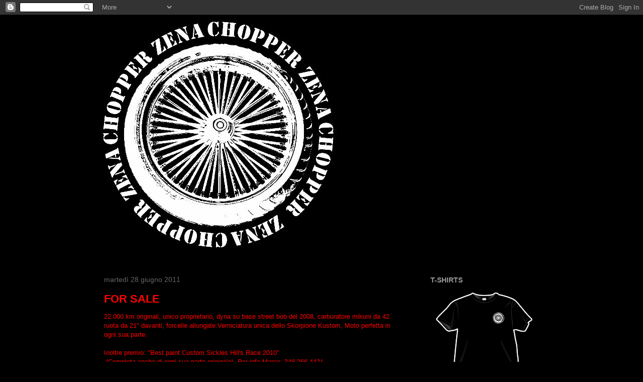

--- FILE ---
content_type: text/html; charset=UTF-8
request_url: https://zenachopper-zenachopper.blogspot.com/2011/06/for-sale.html
body_size: 24768
content:
<!DOCTYPE html>
<html class='v2' dir='ltr' lang='it'>
<head>
<link href='https://www.blogger.com/static/v1/widgets/335934321-css_bundle_v2.css' rel='stylesheet' type='text/css'/>
<meta content='width=1100' name='viewport'/>
<meta content='text/html; charset=UTF-8' http-equiv='Content-Type'/>
<meta content='blogger' name='generator'/>
<link href='https://zenachopper-zenachopper.blogspot.com/favicon.ico' rel='icon' type='image/x-icon'/>
<link href='http://zenachopper-zenachopper.blogspot.com/2011/06/for-sale.html' rel='canonical'/>
<link rel="alternate" type="application/atom+xml" title="zenachopper - Atom" href="https://zenachopper-zenachopper.blogspot.com/feeds/posts/default" />
<link rel="alternate" type="application/rss+xml" title="zenachopper - RSS" href="https://zenachopper-zenachopper.blogspot.com/feeds/posts/default?alt=rss" />
<link rel="service.post" type="application/atom+xml" title="zenachopper - Atom" href="https://www.blogger.com/feeds/8176796233570546956/posts/default" />

<link rel="alternate" type="application/atom+xml" title="zenachopper - Atom" href="https://zenachopper-zenachopper.blogspot.com/feeds/5534354595616632919/comments/default" />
<!--Can't find substitution for tag [blog.ieCssRetrofitLinks]-->
<link href='https://blogger.googleusercontent.com/img/b/R29vZ2xl/AVvXsEjSqUHxtHd4tetKfTRspwBfKgjCrXNcsp9elNIlMtsNnJrWFwBn3dhY9yzwDYhDcyJCMbQzlpL15_S_MouTW5nzdsTka91gt7Rtwhr_eXTS9vnOGbxrjmIXPAS2r8_rnab2ncf0NQpXXxDK/s320/Immaginemotovendere+010.jpg' rel='image_src'/>
<meta content='http://zenachopper-zenachopper.blogspot.com/2011/06/for-sale.html' property='og:url'/>
<meta content='FOR SALE' property='og:title'/>
<meta content='22.000  km originali, unico proprietario, dyna su base street bob del 2008,  carburatore mikuni da 42 ruota da 21&quot; davanti, forcelle  allung...' property='og:description'/>
<meta content='https://blogger.googleusercontent.com/img/b/R29vZ2xl/AVvXsEjSqUHxtHd4tetKfTRspwBfKgjCrXNcsp9elNIlMtsNnJrWFwBn3dhY9yzwDYhDcyJCMbQzlpL15_S_MouTW5nzdsTka91gt7Rtwhr_eXTS9vnOGbxrjmIXPAS2r8_rnab2ncf0NQpXXxDK/w1200-h630-p-k-no-nu/Immaginemotovendere+010.jpg' property='og:image'/>
<title>zenachopper: FOR SALE</title>
<style id='page-skin-1' type='text/css'><!--
/*
-----------------------------------------------
Blogger Template Style
Name:     Awesome Inc.
Designer: Tina Chen
URL:      tinachen.org
----------------------------------------------- */
/* Content
----------------------------------------------- */
body {
font: normal normal 13px Arial, Tahoma, Helvetica, FreeSans, sans-serif;
color: #ff0000;
background: #000000 url(//themes.googleusercontent.com/image?id=0BwVBOzw_-hbMODkzNDVjYTEtYzNiYi00YjRkLThkZjAtOGM0MGI5NzRhZjM4) repeat scroll top center /* Credit: Ollustrator (http://www.istockphoto.com/googleimages.php?id=9505737&platform=blogger) */;
}
html body .content-outer {
min-width: 0;
max-width: 100%;
width: 100%;
}
a:link {
text-decoration: none;
color: #888888;
}
a:visited {
text-decoration: none;
color: #444444;
}
a:hover {
text-decoration: underline;
color: #cccccc;
}
.body-fauxcolumn-outer .cap-top {
position: absolute;
z-index: 1;
height: 276px;
width: 100%;
background: transparent none repeat-x scroll top left;
_background-image: none;
}
/* Columns
----------------------------------------------- */
.content-inner {
padding: 0;
}
.header-inner .section {
margin: 0 16px;
}
.tabs-inner .section {
margin: 0 16px;
}
.main-inner {
padding-top: 30px;
}
.main-inner .column-center-inner,
.main-inner .column-left-inner,
.main-inner .column-right-inner {
padding: 0 5px;
}
*+html body .main-inner .column-center-inner {
margin-top: -30px;
}
#layout .main-inner .column-center-inner {
margin-top: 0;
}
/* Header
----------------------------------------------- */
.header-outer {
margin: 0 0 0 0;
background: transparent none repeat scroll 0 0;
}
.Header h1 {
font: normal bold 40px Arial, Tahoma, Helvetica, FreeSans, sans-serif;
color: #141414;
text-shadow: 0 0 -1px #000000;
}
.Header h1 a {
color: #141414;
}
.Header .description {
font: normal normal 14px Arial, Tahoma, Helvetica, FreeSans, sans-serif;
color: #ffffff;
}
.header-inner .Header .titlewrapper,
.header-inner .Header .descriptionwrapper {
padding-left: 0;
padding-right: 0;
margin-bottom: 0;
}
.header-inner .Header .titlewrapper {
padding-top: 22px;
}
/* Tabs
----------------------------------------------- */
.tabs-outer {
overflow: hidden;
position: relative;
background: #141414 none repeat scroll 0 0;
}
#layout .tabs-outer {
overflow: visible;
}
.tabs-cap-top, .tabs-cap-bottom {
position: absolute;
width: 100%;
border-top: 1px solid #222222;
}
.tabs-cap-bottom {
bottom: 0;
}
.tabs-inner .widget li a {
display: inline-block;
margin: 0;
padding: .6em 1.5em;
font: normal bold 14px Arial, Tahoma, Helvetica, FreeSans, sans-serif;
color: #444444;
border-top: 1px solid #222222;
border-bottom: 1px solid #222222;
border-left: 1px solid #222222;
height: 16px;
line-height: 16px;
}
.tabs-inner .widget li:last-child a {
border-right: 1px solid #222222;
}
.tabs-inner .widget li.selected a, .tabs-inner .widget li a:hover {
background: #444444 none repeat-x scroll 0 -100px;
color: #ffffff;
}
/* Headings
----------------------------------------------- */
h2 {
font: normal bold 14px Arial, Tahoma, Helvetica, FreeSans, sans-serif;
color: #999999;
}
/* Widgets
----------------------------------------------- */
.main-inner .section {
margin: 0 27px;
padding: 0;
}
.main-inner .column-left-outer,
.main-inner .column-right-outer {
margin-top: 0;
}
#layout .main-inner .column-left-outer,
#layout .main-inner .column-right-outer {
margin-top: 0;
}
.main-inner .column-left-inner,
.main-inner .column-right-inner {
background: #000000 none repeat 0 0;
-moz-box-shadow: 0 0 0 rgba(0, 0, 0, .2);
-webkit-box-shadow: 0 0 0 rgba(0, 0, 0, .2);
-goog-ms-box-shadow: 0 0 0 rgba(0, 0, 0, .2);
box-shadow: 0 0 0 rgba(0, 0, 0, .2);
-moz-border-radius: 0;
-webkit-border-radius: 0;
-goog-ms-border-radius: 0;
border-radius: 0;
}
#layout .main-inner .column-left-inner,
#layout .main-inner .column-right-inner {
margin-top: 0;
}
.sidebar .widget {
font: normal normal 14px Arial, Tahoma, Helvetica, FreeSans, sans-serif;
color: #cccccc;
}
.sidebar .widget a:link {
color: #888888;
}
.sidebar .widget a:visited {
color: #444444;
}
.sidebar .widget a:hover {
color: #cccccc;
}
.sidebar .widget h2 {
text-shadow: 0 0 -1px #000000;
}
.main-inner .widget {
background-color: #000000;
border: 1px solid #000000;
padding: 0 15px 15px;
margin: 20px -16px;
-moz-box-shadow: 0 0 0 rgba(0, 0, 0, .2);
-webkit-box-shadow: 0 0 0 rgba(0, 0, 0, .2);
-goog-ms-box-shadow: 0 0 0 rgba(0, 0, 0, .2);
box-shadow: 0 0 0 rgba(0, 0, 0, .2);
-moz-border-radius: 0;
-webkit-border-radius: 0;
-goog-ms-border-radius: 0;
border-radius: 0;
}
.main-inner .widget h2 {
margin: 0 -15px;
padding: .6em 15px .5em;
border-bottom: 1px solid #000000;
}
.footer-inner .widget h2 {
padding: 0 0 .4em;
border-bottom: 1px solid #000000;
}
.main-inner .widget h2 + div, .footer-inner .widget h2 + div {
border-top: 1px solid #000000;
padding-top: 8px;
}
.main-inner .widget .widget-content {
margin: 0 -15px;
padding: 7px 15px 0;
}
.main-inner .widget ul, .main-inner .widget #ArchiveList ul.flat {
margin: -8px -15px 0;
padding: 0;
list-style: none;
}
.main-inner .widget #ArchiveList {
margin: -8px 0 0;
}
.main-inner .widget ul li, .main-inner .widget #ArchiveList ul.flat li {
padding: .5em 15px;
text-indent: 0;
color: #999999;
border-top: 1px solid #000000;
border-bottom: 1px solid #000000;
}
.main-inner .widget #ArchiveList ul li {
padding-top: .25em;
padding-bottom: .25em;
}
.main-inner .widget ul li:first-child, .main-inner .widget #ArchiveList ul.flat li:first-child {
border-top: none;
}
.main-inner .widget ul li:last-child, .main-inner .widget #ArchiveList ul.flat li:last-child {
border-bottom: none;
}
.post-body {
position: relative;
}
.main-inner .widget .post-body ul {
padding: 0 2.5em;
margin: .5em 0;
list-style: disc;
}
.main-inner .widget .post-body ul li {
padding: 0.25em 0;
margin-bottom: .25em;
color: #ff0000;
border: none;
}
.footer-inner .widget ul {
padding: 0;
list-style: none;
}
.widget .zippy {
color: #999999;
}
/* Posts
----------------------------------------------- */
body .main-inner .Blog {
padding: 0;
margin-bottom: 1em;
background-color: transparent;
border: none;
-moz-box-shadow: 0 0 0 rgba(0, 0, 0, 0);
-webkit-box-shadow: 0 0 0 rgba(0, 0, 0, 0);
-goog-ms-box-shadow: 0 0 0 rgba(0, 0, 0, 0);
box-shadow: 0 0 0 rgba(0, 0, 0, 0);
}
.main-inner .section:last-child .Blog:last-child {
padding: 0;
margin-bottom: 1em;
}
.main-inner .widget h2.date-header {
margin: 0 -15px 1px;
padding: 0 0 0 0;
font: normal normal 14px Arial, Tahoma, Helvetica, FreeSans, sans-serif;
color: #666666;
background: transparent none no-repeat scroll top left;
border-top: 0 solid #222222;
border-bottom: 1px solid #000000;
-moz-border-radius-topleft: 0;
-moz-border-radius-topright: 0;
-webkit-border-top-left-radius: 0;
-webkit-border-top-right-radius: 0;
border-top-left-radius: 0;
border-top-right-radius: 0;
position: static;
bottom: 100%;
right: 15px;
text-shadow: 0 0 -1px #000000;
}
.main-inner .widget h2.date-header span {
font: normal normal 14px Arial, Tahoma, Helvetica, FreeSans, sans-serif;
display: block;
padding: .5em 15px;
border-left: 0 solid #222222;
border-right: 0 solid #222222;
}
.date-outer {
position: relative;
margin: 30px 0 20px;
padding: 0 15px;
background-color: #000000;
border: 1px solid #000000;
-moz-box-shadow: 0 0 0 rgba(0, 0, 0, .2);
-webkit-box-shadow: 0 0 0 rgba(0, 0, 0, .2);
-goog-ms-box-shadow: 0 0 0 rgba(0, 0, 0, .2);
box-shadow: 0 0 0 rgba(0, 0, 0, .2);
-moz-border-radius: 0;
-webkit-border-radius: 0;
-goog-ms-border-radius: 0;
border-radius: 0;
}
.date-outer:first-child {
margin-top: 0;
}
.date-outer:last-child {
margin-bottom: 20px;
-moz-border-radius-bottomleft: 0;
-moz-border-radius-bottomright: 0;
-webkit-border-bottom-left-radius: 0;
-webkit-border-bottom-right-radius: 0;
-goog-ms-border-bottom-left-radius: 0;
-goog-ms-border-bottom-right-radius: 0;
border-bottom-left-radius: 0;
border-bottom-right-radius: 0;
}
.date-posts {
margin: 0 -15px;
padding: 0 15px;
clear: both;
}
.post-outer, .inline-ad {
border-top: 1px solid #000000;
margin: 0 -15px;
padding: 15px 15px;
}
.post-outer {
padding-bottom: 10px;
}
.post-outer:first-child {
padding-top: 0;
border-top: none;
}
.post-outer:last-child, .inline-ad:last-child {
border-bottom: none;
}
.post-body {
position: relative;
}
.post-body img {
padding: 8px;
background: #000000;
border: 1px solid transparent;
-moz-box-shadow: 0 0 0 rgba(0, 0, 0, .2);
-webkit-box-shadow: 0 0 0 rgba(0, 0, 0, .2);
box-shadow: 0 0 0 rgba(0, 0, 0, .2);
-moz-border-radius: 0;
-webkit-border-radius: 0;
border-radius: 0;
}
h3.post-title, h4 {
font: normal bold 22px Arial, Tahoma, Helvetica, FreeSans, sans-serif;
color: #ff0000;
}
h3.post-title a {
font: normal bold 22px Arial, Tahoma, Helvetica, FreeSans, sans-serif;
color: #ff0000;
}
h3.post-title a:hover {
color: #cccccc;
text-decoration: underline;
}
.post-header {
margin: 0 0 1em;
}
.post-body {
line-height: 1.4;
}
.post-outer h2 {
color: #ff0000;
}
.post-footer {
margin: 1.5em 0 0;
}
#blog-pager {
padding: 15px;
font-size: 120%;
background-color: #000000;
border: 1px solid #000000;
-moz-box-shadow: 0 0 0 rgba(0, 0, 0, .2);
-webkit-box-shadow: 0 0 0 rgba(0, 0, 0, .2);
-goog-ms-box-shadow: 0 0 0 rgba(0, 0, 0, .2);
box-shadow: 0 0 0 rgba(0, 0, 0, .2);
-moz-border-radius: 0;
-webkit-border-radius: 0;
-goog-ms-border-radius: 0;
border-radius: 0;
-moz-border-radius-topleft: 0;
-moz-border-radius-topright: 0;
-webkit-border-top-left-radius: 0;
-webkit-border-top-right-radius: 0;
-goog-ms-border-top-left-radius: 0;
-goog-ms-border-top-right-radius: 0;
border-top-left-radius: 0;
border-top-right-radius-topright: 0;
margin-top: 1em;
}
.blog-feeds, .post-feeds {
margin: 1em 0;
text-align: center;
color: #ffffff;
}
.blog-feeds a, .post-feeds a {
color: #888888;
}
.blog-feeds a:visited, .post-feeds a:visited {
color: #444444;
}
.blog-feeds a:hover, .post-feeds a:hover {
color: #cccccc;
}
.post-outer .comments {
margin-top: 2em;
}
/* Comments
----------------------------------------------- */
.comments .comments-content .icon.blog-author {
background-repeat: no-repeat;
background-image: url([data-uri]);
}
.comments .comments-content .loadmore a {
border-top: 1px solid #222222;
border-bottom: 1px solid #222222;
}
.comments .continue {
border-top: 2px solid #222222;
}
/* Footer
----------------------------------------------- */
.footer-outer {
margin: -0 0 -1px;
padding: 0 0 0;
color: #666666;
overflow: hidden;
}
.footer-fauxborder-left {
border-top: 1px solid #000000;
background: #000000 none repeat scroll 0 0;
-moz-box-shadow: 0 0 0 rgba(0, 0, 0, .2);
-webkit-box-shadow: 0 0 0 rgba(0, 0, 0, .2);
-goog-ms-box-shadow: 0 0 0 rgba(0, 0, 0, .2);
box-shadow: 0 0 0 rgba(0, 0, 0, .2);
margin: 0 -0;
}
/* Mobile
----------------------------------------------- */
body.mobile {
background-size: auto;
}
.mobile .body-fauxcolumn-outer {
background: transparent none repeat scroll top left;
}
*+html body.mobile .main-inner .column-center-inner {
margin-top: 0;
}
.mobile .main-inner .widget {
padding: 0 0 15px;
}
.mobile .main-inner .widget h2 + div,
.mobile .footer-inner .widget h2 + div {
border-top: none;
padding-top: 0;
}
.mobile .footer-inner .widget h2 {
padding: 0.5em 0;
border-bottom: none;
}
.mobile .main-inner .widget .widget-content {
margin: 0;
padding: 7px 0 0;
}
.mobile .main-inner .widget ul,
.mobile .main-inner .widget #ArchiveList ul.flat {
margin: 0 -15px 0;
}
.mobile .main-inner .widget h2.date-header {
right: 0;
}
.mobile .date-header span {
padding: 0.4em 0;
}
.mobile .date-outer:first-child {
margin-bottom: 0;
border: 1px solid #000000;
-moz-border-radius-topleft: 0;
-moz-border-radius-topright: 0;
-webkit-border-top-left-radius: 0;
-webkit-border-top-right-radius: 0;
-goog-ms-border-top-left-radius: 0;
-goog-ms-border-top-right-radius: 0;
border-top-left-radius: 0;
border-top-right-radius: 0;
}
.mobile .date-outer {
border-color: #000000;
border-width: 0 1px 1px;
}
.mobile .date-outer:last-child {
margin-bottom: 0;
}
.mobile .main-inner {
padding: 0;
}
.mobile .header-inner .section {
margin: 0;
}
.mobile .post-outer, .mobile .inline-ad {
padding: 5px 0;
}
.mobile .tabs-inner .section {
margin: 0 10px;
}
.mobile .main-inner .widget h2 {
margin: 0;
padding: 0;
}
.mobile .main-inner .widget h2.date-header span {
padding: 0;
}
.mobile .main-inner .widget .widget-content {
margin: 0;
padding: 7px 0 0;
}
.mobile #blog-pager {
border: 1px solid transparent;
background: #000000 none repeat scroll 0 0;
}
.mobile .main-inner .column-left-inner,
.mobile .main-inner .column-right-inner {
background: #000000 none repeat 0 0;
-moz-box-shadow: none;
-webkit-box-shadow: none;
-goog-ms-box-shadow: none;
box-shadow: none;
}
.mobile .date-posts {
margin: 0;
padding: 0;
}
.mobile .footer-fauxborder-left {
margin: 0;
border-top: inherit;
}
.mobile .main-inner .section:last-child .Blog:last-child {
margin-bottom: 0;
}
.mobile-index-contents {
color: #ff0000;
}
.mobile .mobile-link-button {
background: #888888 none repeat scroll 0 0;
}
.mobile-link-button a:link, .mobile-link-button a:visited {
color: #ffffff;
}
.mobile .tabs-inner .PageList .widget-content {
background: transparent;
border-top: 1px solid;
border-color: #222222;
color: #444444;
}
.mobile .tabs-inner .PageList .widget-content .pagelist-arrow {
border-left: 1px solid #222222;
}

--></style>
<style id='template-skin-1' type='text/css'><!--
body {
min-width: 930px;
}
.content-outer, .content-fauxcolumn-outer, .region-inner {
min-width: 930px;
max-width: 930px;
_width: 930px;
}
.main-inner .columns {
padding-left: 0px;
padding-right: 280px;
}
.main-inner .fauxcolumn-center-outer {
left: 0px;
right: 280px;
/* IE6 does not respect left and right together */
_width: expression(this.parentNode.offsetWidth -
parseInt("0px") -
parseInt("280px") + 'px');
}
.main-inner .fauxcolumn-left-outer {
width: 0px;
}
.main-inner .fauxcolumn-right-outer {
width: 280px;
}
.main-inner .column-left-outer {
width: 0px;
right: 100%;
margin-left: -0px;
}
.main-inner .column-right-outer {
width: 280px;
margin-right: -280px;
}
#layout {
min-width: 0;
}
#layout .content-outer {
min-width: 0;
width: 800px;
}
#layout .region-inner {
min-width: 0;
width: auto;
}
body#layout div.add_widget {
padding: 8px;
}
body#layout div.add_widget a {
margin-left: 32px;
}
--></style>
<style>
    body {background-image:url(\/\/themes.googleusercontent.com\/image?id=0BwVBOzw_-hbMODkzNDVjYTEtYzNiYi00YjRkLThkZjAtOGM0MGI5NzRhZjM4);}
    
@media (max-width: 200px) { body {background-image:url(\/\/themes.googleusercontent.com\/image?id=0BwVBOzw_-hbMODkzNDVjYTEtYzNiYi00YjRkLThkZjAtOGM0MGI5NzRhZjM4&options=w200);}}
@media (max-width: 400px) and (min-width: 201px) { body {background-image:url(\/\/themes.googleusercontent.com\/image?id=0BwVBOzw_-hbMODkzNDVjYTEtYzNiYi00YjRkLThkZjAtOGM0MGI5NzRhZjM4&options=w400);}}
@media (max-width: 800px) and (min-width: 401px) { body {background-image:url(\/\/themes.googleusercontent.com\/image?id=0BwVBOzw_-hbMODkzNDVjYTEtYzNiYi00YjRkLThkZjAtOGM0MGI5NzRhZjM4&options=w800);}}
@media (max-width: 1200px) and (min-width: 801px) { body {background-image:url(\/\/themes.googleusercontent.com\/image?id=0BwVBOzw_-hbMODkzNDVjYTEtYzNiYi00YjRkLThkZjAtOGM0MGI5NzRhZjM4&options=w1200);}}
/* Last tag covers anything over one higher than the previous max-size cap. */
@media (min-width: 1201px) { body {background-image:url(\/\/themes.googleusercontent.com\/image?id=0BwVBOzw_-hbMODkzNDVjYTEtYzNiYi00YjRkLThkZjAtOGM0MGI5NzRhZjM4&options=w1600);}}
  </style>
<link href='https://www.blogger.com/dyn-css/authorization.css?targetBlogID=8176796233570546956&amp;zx=6f33f66d-06f8-4dc0-b9a1-86299b67d820' media='none' onload='if(media!=&#39;all&#39;)media=&#39;all&#39;' rel='stylesheet'/><noscript><link href='https://www.blogger.com/dyn-css/authorization.css?targetBlogID=8176796233570546956&amp;zx=6f33f66d-06f8-4dc0-b9a1-86299b67d820' rel='stylesheet'/></noscript>
<meta name='google-adsense-platform-account' content='ca-host-pub-1556223355139109'/>
<meta name='google-adsense-platform-domain' content='blogspot.com'/>

</head>
<body class='loading variant-dark'>
<div class='navbar section' id='navbar' name='Navbar'><div class='widget Navbar' data-version='1' id='Navbar1'><script type="text/javascript">
    function setAttributeOnload(object, attribute, val) {
      if(window.addEventListener) {
        window.addEventListener('load',
          function(){ object[attribute] = val; }, false);
      } else {
        window.attachEvent('onload', function(){ object[attribute] = val; });
      }
    }
  </script>
<div id="navbar-iframe-container"></div>
<script type="text/javascript" src="https://apis.google.com/js/platform.js"></script>
<script type="text/javascript">
      gapi.load("gapi.iframes:gapi.iframes.style.bubble", function() {
        if (gapi.iframes && gapi.iframes.getContext) {
          gapi.iframes.getContext().openChild({
              url: 'https://www.blogger.com/navbar/8176796233570546956?po\x3d5534354595616632919\x26origin\x3dhttps://zenachopper-zenachopper.blogspot.com',
              where: document.getElementById("navbar-iframe-container"),
              id: "navbar-iframe"
          });
        }
      });
    </script><script type="text/javascript">
(function() {
var script = document.createElement('script');
script.type = 'text/javascript';
script.src = '//pagead2.googlesyndication.com/pagead/js/google_top_exp.js';
var head = document.getElementsByTagName('head')[0];
if (head) {
head.appendChild(script);
}})();
</script>
</div></div>
<div class='body-fauxcolumns'>
<div class='fauxcolumn-outer body-fauxcolumn-outer'>
<div class='cap-top'>
<div class='cap-left'></div>
<div class='cap-right'></div>
</div>
<div class='fauxborder-left'>
<div class='fauxborder-right'></div>
<div class='fauxcolumn-inner'>
</div>
</div>
<div class='cap-bottom'>
<div class='cap-left'></div>
<div class='cap-right'></div>
</div>
</div>
</div>
<div class='content'>
<div class='content-fauxcolumns'>
<div class='fauxcolumn-outer content-fauxcolumn-outer'>
<div class='cap-top'>
<div class='cap-left'></div>
<div class='cap-right'></div>
</div>
<div class='fauxborder-left'>
<div class='fauxborder-right'></div>
<div class='fauxcolumn-inner'>
</div>
</div>
<div class='cap-bottom'>
<div class='cap-left'></div>
<div class='cap-right'></div>
</div>
</div>
</div>
<div class='content-outer'>
<div class='content-cap-top cap-top'>
<div class='cap-left'></div>
<div class='cap-right'></div>
</div>
<div class='fauxborder-left content-fauxborder-left'>
<div class='fauxborder-right content-fauxborder-right'></div>
<div class='content-inner'>
<header>
<div class='header-outer'>
<div class='header-cap-top cap-top'>
<div class='cap-left'></div>
<div class='cap-right'></div>
</div>
<div class='fauxborder-left header-fauxborder-left'>
<div class='fauxborder-right header-fauxborder-right'></div>
<div class='region-inner header-inner'>
<div class='header section' id='header' name='Intestazione'><div class='widget Header' data-version='1' id='Header1'>
<div id='header-inner'>
<a href='https://zenachopper-zenachopper.blogspot.com/' style='display: block'>
<img alt='zenachopper' height='480px; ' id='Header1_headerimg' src='https://blogger.googleusercontent.com/img/b/R29vZ2xl/AVvXsEhnnjkIMvxyDG5LlpWd7-Fwa_g3gTEtUW2ja2bolCe1-uN2OeDzlmY1uaNv6205BqX7XAvtzkD8EX4o7u_QZjWPGBjBBcEOXNleQvKnJvPy9K7HHnG4-vJflteAKfa9JRvAQIplzal7Ww/s660/logo+ufficiale.jpg' style='display: block' width='489px; '/>
</a>
</div>
</div></div>
</div>
</div>
<div class='header-cap-bottom cap-bottom'>
<div class='cap-left'></div>
<div class='cap-right'></div>
</div>
</div>
</header>
<div class='tabs-outer'>
<div class='tabs-cap-top cap-top'>
<div class='cap-left'></div>
<div class='cap-right'></div>
</div>
<div class='fauxborder-left tabs-fauxborder-left'>
<div class='fauxborder-right tabs-fauxborder-right'></div>
<div class='region-inner tabs-inner'>
<div class='tabs no-items section' id='crosscol' name='Multi-colonne'></div>
<div class='tabs no-items section' id='crosscol-overflow' name='Cross-Column 2'></div>
</div>
</div>
<div class='tabs-cap-bottom cap-bottom'>
<div class='cap-left'></div>
<div class='cap-right'></div>
</div>
</div>
<div class='main-outer'>
<div class='main-cap-top cap-top'>
<div class='cap-left'></div>
<div class='cap-right'></div>
</div>
<div class='fauxborder-left main-fauxborder-left'>
<div class='fauxborder-right main-fauxborder-right'></div>
<div class='region-inner main-inner'>
<div class='columns fauxcolumns'>
<div class='fauxcolumn-outer fauxcolumn-center-outer'>
<div class='cap-top'>
<div class='cap-left'></div>
<div class='cap-right'></div>
</div>
<div class='fauxborder-left'>
<div class='fauxborder-right'></div>
<div class='fauxcolumn-inner'>
</div>
</div>
<div class='cap-bottom'>
<div class='cap-left'></div>
<div class='cap-right'></div>
</div>
</div>
<div class='fauxcolumn-outer fauxcolumn-left-outer'>
<div class='cap-top'>
<div class='cap-left'></div>
<div class='cap-right'></div>
</div>
<div class='fauxborder-left'>
<div class='fauxborder-right'></div>
<div class='fauxcolumn-inner'>
</div>
</div>
<div class='cap-bottom'>
<div class='cap-left'></div>
<div class='cap-right'></div>
</div>
</div>
<div class='fauxcolumn-outer fauxcolumn-right-outer'>
<div class='cap-top'>
<div class='cap-left'></div>
<div class='cap-right'></div>
</div>
<div class='fauxborder-left'>
<div class='fauxborder-right'></div>
<div class='fauxcolumn-inner'>
</div>
</div>
<div class='cap-bottom'>
<div class='cap-left'></div>
<div class='cap-right'></div>
</div>
</div>
<!-- corrects IE6 width calculation -->
<div class='columns-inner'>
<div class='column-center-outer'>
<div class='column-center-inner'>
<div class='main section' id='main' name='Principale'><div class='widget Blog' data-version='1' id='Blog1'>
<div class='blog-posts hfeed'>

          <div class="date-outer">
        
<h2 class='date-header'><span>martedì 28 giugno 2011</span></h2>

          <div class="date-posts">
        
<div class='post-outer'>
<div class='post hentry uncustomized-post-template' itemprop='blogPost' itemscope='itemscope' itemtype='http://schema.org/BlogPosting'>
<meta content='https://blogger.googleusercontent.com/img/b/R29vZ2xl/AVvXsEjSqUHxtHd4tetKfTRspwBfKgjCrXNcsp9elNIlMtsNnJrWFwBn3dhY9yzwDYhDcyJCMbQzlpL15_S_MouTW5nzdsTka91gt7Rtwhr_eXTS9vnOGbxrjmIXPAS2r8_rnab2ncf0NQpXXxDK/s320/Immaginemotovendere+010.jpg' itemprop='image_url'/>
<meta content='8176796233570546956' itemprop='blogId'/>
<meta content='5534354595616632919' itemprop='postId'/>
<a name='5534354595616632919'></a>
<h3 class='post-title entry-title' itemprop='name'>
FOR SALE
</h3>
<div class='post-header'>
<div class='post-header-line-1'></div>
</div>
<div class='post-body entry-content' id='post-body-5534354595616632919' itemprop='description articleBody'>
<div><div class="MsoNormal"><span class="Apple-style-span"><span class="apple-style-span"><span style="font-family: Tahoma,sans-serif; font-size: 10pt;">22.000  km originali, unico proprietario, dyna su base street bob del 2008,  carburatore mikuni da 42 ruota da 21" davanti, forcelle  allungate.Verniciatura unica dello Skorpione Kustom, Moto perfetta in  ogni sua parte.</span></span></span><br />
<br />
<span class="Apple-style-span"><span class="apple-style-span"><span style="font-family: Tahoma,sans-serif; font-size: 10pt;">Inoltre premio: </span></span></span><span class="caption">"Best paint Custom Sickles Hill's Race 2010"</span><br />
<span class="caption">&nbsp;</span><span class="Apple-style-span"><span class="apple-style-span"><span style="font-family: Tahoma,sans-serif; font-size: 10pt;">(Completa anche di ogni sua parte originale). </span></span></span><span class="apple-style-span"><span style="font-family: Tahoma,sans-serif; font-size: 10pt;">Per info Marco:</span></span><span class="apple-converted-space"><span style="font-family: Tahoma,sans-serif; font-size: 10pt;"> </span></span><span class="apple-style-span"><span style="font-family: Tahoma,sans-serif; font-size: 10pt;">348.266.4421</span></span></div><div class="separator" style="clear: both; text-align: center;"><a href="https://blogger.googleusercontent.com/img/b/R29vZ2xl/AVvXsEjSqUHxtHd4tetKfTRspwBfKgjCrXNcsp9elNIlMtsNnJrWFwBn3dhY9yzwDYhDcyJCMbQzlpL15_S_MouTW5nzdsTka91gt7Rtwhr_eXTS9vnOGbxrjmIXPAS2r8_rnab2ncf0NQpXXxDK/s1600/Immaginemotovendere+010.jpg" imageanchor="1" style="margin-left: 1em; margin-right: 1em;"><img border="0" height="320" src="https://blogger.googleusercontent.com/img/b/R29vZ2xl/AVvXsEjSqUHxtHd4tetKfTRspwBfKgjCrXNcsp9elNIlMtsNnJrWFwBn3dhY9yzwDYhDcyJCMbQzlpL15_S_MouTW5nzdsTka91gt7Rtwhr_eXTS9vnOGbxrjmIXPAS2r8_rnab2ncf0NQpXXxDK/s320/Immaginemotovendere+010.jpg" width="240" /></a></div><br />
<div class="separator" style="clear: both; text-align: center;"><a href="https://blogger.googleusercontent.com/img/b/R29vZ2xl/AVvXsEigcLQry3QqgOGHReBinqPGb77R8D6SsEkkP_YMdLYlzZJOMefMCF0meN40npM34qvnxQLYuD6V5uvvgdh6uujvxiJDP9fBO7ArOo9VuWCe3zC-uOFOOsZZip7oDglvZAXOuTSY6hGmt-UP/s1600/Immaginemotovendere+003.jpg" imageanchor="1" style="margin-left: 1em; margin-right: 1em;"><img border="0" height="320" src="https://blogger.googleusercontent.com/img/b/R29vZ2xl/AVvXsEigcLQry3QqgOGHReBinqPGb77R8D6SsEkkP_YMdLYlzZJOMefMCF0meN40npM34qvnxQLYuD6V5uvvgdh6uujvxiJDP9fBO7ArOo9VuWCe3zC-uOFOOsZZip7oDglvZAXOuTSY6hGmt-UP/s320/Immaginemotovendere+003.jpg" width="240" /></a></div><br />
<div class="separator" style="clear: both; text-align: center;"><a href="https://blogger.googleusercontent.com/img/b/R29vZ2xl/AVvXsEisTtn54UIKmrlIb89D3vzrmq3sqVvETXvZgeUzNu6KA98qWpxYsGAQie05NMuKeABln84tZz-I5KtlHexDEYHD2KuixkQLrwhjX4uVpGr7G1or2pOoXO9v4-85Zu00raZzoBkNPF5JNShP/s1600/Immaginemotovendere+008.jpg" imageanchor="1" style="margin-left: 1em; margin-right: 1em;"><img border="0" height="320" src="https://blogger.googleusercontent.com/img/b/R29vZ2xl/AVvXsEisTtn54UIKmrlIb89D3vzrmq3sqVvETXvZgeUzNu6KA98qWpxYsGAQie05NMuKeABln84tZz-I5KtlHexDEYHD2KuixkQLrwhjX4uVpGr7G1or2pOoXO9v4-85Zu00raZzoBkNPF5JNShP/s320/Immaginemotovendere+008.jpg" width="240" /></a></div><br />
<div class="separator" style="clear: both; text-align: center;"><a href="https://blogger.googleusercontent.com/img/b/R29vZ2xl/AVvXsEjI7ERI4ohxh2xpZSZT1lFiOGLluLCNUcej8-aDLswUiWyq5oun_2U70VM97FCOJ6HH_gJsB1Jtc_wvdne6Qje4X-ew0P104mDjWJLz9z8btCq4d7lQeoKcH2XMWGuMcZOul5sqyPgNyjAj/s1600/Immaginemotovendere+005.jpg" imageanchor="1" style="margin-left: 1em; margin-right: 1em;"><img border="0" height="320" src="https://blogger.googleusercontent.com/img/b/R29vZ2xl/AVvXsEjI7ERI4ohxh2xpZSZT1lFiOGLluLCNUcej8-aDLswUiWyq5oun_2U70VM97FCOJ6HH_gJsB1Jtc_wvdne6Qje4X-ew0P104mDjWJLz9z8btCq4d7lQeoKcH2XMWGuMcZOul5sqyPgNyjAj/s320/Immaginemotovendere+005.jpg" width="240" /></a></div><br />
<div class="separator" style="clear: both; text-align: center;"><a href="https://blogger.googleusercontent.com/img/b/R29vZ2xl/AVvXsEgoRKWxLvYSglKrX9qokHQfBcoO-zOv_hsI1ws6ivaCjn_2uaWWSfwVHMvSIRHQkJzxB03kaQHfdxiOvnMagJIVgjDdIfF_Rwka3p23w0DjXLRmnItu4a97uD-B0tCTqK97ZUNR5s6WJA7q/s1600/Immaginemotovendere+006.jpg" imageanchor="1" style="margin-left: 1em; margin-right: 1em;"><img border="0" height="320" src="https://blogger.googleusercontent.com/img/b/R29vZ2xl/AVvXsEgoRKWxLvYSglKrX9qokHQfBcoO-zOv_hsI1ws6ivaCjn_2uaWWSfwVHMvSIRHQkJzxB03kaQHfdxiOvnMagJIVgjDdIfF_Rwka3p23w0DjXLRmnItu4a97uD-B0tCTqK97ZUNR5s6WJA7q/s320/Immaginemotovendere+006.jpg" width="240" /></a></div><br />
<div class="separator" style="clear: both; text-align: center;"><a href="https://blogger.googleusercontent.com/img/b/R29vZ2xl/AVvXsEgOZk_FsoML4W54UT7FN4Kl5UgLIe7bvww3M-Gn76YMhqYwDqe9he45ljyHoM7RvLOTPmAWCKWF1o4nWgORCT4LGidLXt5IkOmoRVGZo1UWvD06De6A7YVXkEesnfjS721ANWR0cwWLj4Iv/s1600/Immaginemotovendere+004.jpg" imageanchor="1" style="margin-left: 1em; margin-right: 1em;"><img border="0" height="320" src="https://blogger.googleusercontent.com/img/b/R29vZ2xl/AVvXsEgOZk_FsoML4W54UT7FN4Kl5UgLIe7bvww3M-Gn76YMhqYwDqe9he45ljyHoM7RvLOTPmAWCKWF1o4nWgORCT4LGidLXt5IkOmoRVGZo1UWvD06De6A7YVXkEesnfjS721ANWR0cwWLj4Iv/s320/Immaginemotovendere+004.jpg" width="240" /></a></div><div class="MsoNormal"><span class="apple-style-span"><span style="font-family: Tahoma,sans-serif; font-size: 10pt;">mark62ge@libero.it&nbsp;</span></span><br />
<br />
<span class="apple-style-span"><span style="font-family: Tahoma,sans-serif; font-size: 10pt;"></span></span><span class="caption"><br />
</span><span class="apple-style-span"><span style="font-family: Tahoma,sans-serif; font-size: 10pt;"> </span></span></div></div>
<div style='clear: both;'></div>
</div>
<div class='post-footer'>
<div class='post-footer-line post-footer-line-1'>
<span class='post-author vcard'>
Pubblicato da
<span class='fn' itemprop='author' itemscope='itemscope' itemtype='http://schema.org/Person'>
<meta content='https://www.blogger.com/profile/08146473121456187884' itemprop='url'/>
<a class='g-profile' href='https://www.blogger.com/profile/08146473121456187884' rel='author' title='author profile'>
<span itemprop='name'>ZENACHOPPER</span>
</a>
</span>
</span>
<span class='post-timestamp'>
alle
<meta content='http://zenachopper-zenachopper.blogspot.com/2011/06/for-sale.html' itemprop='url'/>
<a class='timestamp-link' href='https://zenachopper-zenachopper.blogspot.com/2011/06/for-sale.html' rel='bookmark' title='permanent link'><abbr class='published' itemprop='datePublished' title='2011-06-28T21:32:00+02:00'>martedì, giugno 28, 2011</abbr></a>
</span>
<span class='post-comment-link'>
</span>
<span class='post-icons'>
<span class='item-action'>
<a href='https://www.blogger.com/email-post/8176796233570546956/5534354595616632919' title='Post per email'>
<img alt='' class='icon-action' height='13' src='https://resources.blogblog.com/img/icon18_email.gif' width='18'/>
</a>
</span>
<span class='item-control blog-admin pid-364471774'>
<a href='https://www.blogger.com/post-edit.g?blogID=8176796233570546956&postID=5534354595616632919&from=pencil' title='Modifica post'>
<img alt='' class='icon-action' height='18' src='https://resources.blogblog.com/img/icon18_edit_allbkg.gif' width='18'/>
</a>
</span>
</span>
<div class='post-share-buttons goog-inline-block'>
</div>
</div>
<div class='post-footer-line post-footer-line-2'>
<span class='post-labels'>
</span>
</div>
<div class='post-footer-line post-footer-line-3'>
<span class='post-location'>
</span>
</div>
</div>
</div>
<div class='comments' id='comments'>
<a name='comments'></a>
<h4>Nessun commento:</h4>
<div id='Blog1_comments-block-wrapper'>
<dl class='avatar-comment-indent' id='comments-block'>
</dl>
</div>
<p class='comment-footer'>
<div class='comment-form'>
<a name='comment-form'></a>
<h4 id='comment-post-message'>Posta un commento</h4>
<p>
</p>
<a href='https://www.blogger.com/comment/frame/8176796233570546956?po=5534354595616632919&hl=it&saa=85391&origin=https://zenachopper-zenachopper.blogspot.com' id='comment-editor-src'></a>
<iframe allowtransparency='true' class='blogger-iframe-colorize blogger-comment-from-post' frameborder='0' height='410px' id='comment-editor' name='comment-editor' src='' width='100%'></iframe>
<script src='https://www.blogger.com/static/v1/jsbin/2830521187-comment_from_post_iframe.js' type='text/javascript'></script>
<script type='text/javascript'>
      BLOG_CMT_createIframe('https://www.blogger.com/rpc_relay.html');
    </script>
</div>
</p>
</div>
</div>

        </div></div>
      
</div>
<div class='blog-pager' id='blog-pager'>
<span id='blog-pager-newer-link'>
<a class='blog-pager-newer-link' href='https://zenachopper-zenachopper.blogspot.com/2011/06/noooooooooooooooooooooooo.html' id='Blog1_blog-pager-newer-link' title='Post più recente'>Post più recente</a>
</span>
<span id='blog-pager-older-link'>
<a class='blog-pager-older-link' href='https://zenachopper-zenachopper.blogspot.com/2011/06/blog-post_28.html' id='Blog1_blog-pager-older-link' title='Post più vecchio'>Post più vecchio</a>
</span>
<a class='home-link' href='https://zenachopper-zenachopper.blogspot.com/'>Home page</a>
</div>
<div class='clear'></div>
<div class='post-feeds'>
<div class='feed-links'>
Iscriviti a:
<a class='feed-link' href='https://zenachopper-zenachopper.blogspot.com/feeds/5534354595616632919/comments/default' target='_blank' type='application/atom+xml'>Commenti sul post (Atom)</a>
</div>
</div>
</div></div>
</div>
</div>
<div class='column-left-outer'>
<div class='column-left-inner'>
<aside>
</aside>
</div>
</div>
<div class='column-right-outer'>
<div class='column-right-inner'>
<aside>
<div class='sidebar section' id='sidebar-right-1'><div class='widget Image' data-version='1' id='Image28'>
<h2>T-SHIRTS</h2>
<div class='widget-content'>
<a href='http://www.eshirt.it/gs/541949eac950f'>
<img alt='T-SHIRTS' height='179' id='Image28_img' src='https://blogger.googleusercontent.com/img/b/R29vZ2xl/AVvXsEgyHUhcFJHjuqQgclCIkTM6R6VkyPIOecuIeNbsy1pcqrVDfI24jkAM1uwBcdHHhfMcwl-60jYmhoaR2Dc9HbKf1hDT1THVb7HiL_9_Fw8mVkoSxMPUcuIJiYPDYKuPzHzHAN3TD-ajs88/s216/untitled1.png' width='216'/>
</a>
<br/>
</div>
<div class='clear'></div>
</div><div class='widget Image' data-version='1' id='Image7'>
<div class='widget-content'>
<img alt='' height='147' id='Image7_img' src='https://blogger.googleusercontent.com/img/b/R29vZ2xl/AVvXsEjtgeOqbVtfY05SBNamkMUG4MWXrXzbO0tXINGPcHE5YTDrgd89YFI7_YiO7UZ_UWPQgupLrXXYZ361OIs2-BAmwjbFq5wlhEP58xXAUFj7tIXRcJBSN5kDEIkiTKnLmocRGhyphenhyphenuHVwOeAs/s220/IMG_5554+copia.jpg' width='220'/>
<br/>
</div>
<div class='clear'></div>
</div><div class='widget Image' data-version='1' id='Image25'>
<h2>ON FACEBOOK</h2>
<div class='widget-content'>
<a href='https://www.facebook.com/#!/groups/159097137507538/'>
<img alt='ON FACEBOOK' height='147' id='Image25_img' src='https://blogger.googleusercontent.com/img/b/R29vZ2xl/AVvXsEjkHNWNmXnthyphenhyphenDE3wiUJolFXDjQCe3QWUa47THwHrSxkQB_ZlPAcXsRYt8znIHV8WtKzOsM5o4ierWTTXrb2k12lOPQvSNFDY9DObqd1eOUefbsssgAF9EBcd7JnIly75GjXNg1yG6yUuQ/s150/LOGO.jpg' width='150'/>
</a>
<br/>
</div>
<div class='clear'></div>
</div><div class='widget Image' data-version='1' id='Image15'>
<h2>SAVE!</h2>
<div class='widget-content'>
<a href='http://zenachopper-zenachopper.blogspot.it/2015/04/save-date.html'>
<img alt='SAVE!' height='216' id='Image15_img' src='https://blogger.googleusercontent.com/img/b/R29vZ2xl/AVvXsEhkPIPsGJfvqOl2ZYozRZCfphzOr3u9KPWGn_gXt8IBctUmviJvnzc_BjvvtoMPV9tk1rXT650Ugjxr6CB-YODeUksAyS2J6CMYbnYJ4R5pbO4nIgKrJEw6gNd-LWaK0nTmUWngqJh6GJI/s1600/11081301_10206245288321394_9048027268973817836_n.jpg' width='216'/>
</a>
<br/>
</div>
<div class='clear'></div>
</div><div class='widget Image' data-version='1' id='Image44'>
<h2>SUPPORT JAPAN!</h2>
<div class='widget-content'>
<a href='http://zenachopper-zenachopper.blogspot.com/2011/05/support-japan.html'>
<img alt='SUPPORT JAPAN!' height='206' id='Image44_img' src='https://blogger.googleusercontent.com/img/b/R29vZ2xl/AVvXsEjOLOHaeviF9de8TEUvT_ZxNqaortT62-lOcOnoqnCCw3bCfHCxO06vwzy_3f6yChe80_gmjH30EraDePZDjl4OOW0yugxqpEum73ZkNzQGTVjjiEtFW0yo8FJ82Xn2nXgtYpsZ0_thyphenhyphenE9x/s220/227502_175162269203734_100001298851019_425866_1798165_n.jpg' width='150'/>
</a>
<br/>
</div>
<div class='clear'></div>
</div><div class='widget Image' data-version='1' id='Image41'>
<h2>ZENACHOPPER NEVER DIE!!!</h2>
<div class='widget-content'>
<img alt='ZENACHOPPER NEVER DIE!!!' height='220' id='Image41_img' src='https://blogger.googleusercontent.com/img/b/R29vZ2xl/AVvXsEjQjHg0d3jaLPOK2zSvemLtxZZFfttEBBz7UUa2Uls1xbVi0MDO8HdO7yOEdsBd35wq1gW1LvIVgm6K6wy-apYxQ9Vitp9YMgqKJcGoTe52xLJ4sf_ZJMx6xBJ1c10uq_V1vC_gGJE3UqDq/s220/P1030484.jpg' width='165'/>
<br/>
</div>
<div class='clear'></div>
</div><div class='widget Image' data-version='1' id='Image16'>
<div class='widget-content'>
<img alt='' height='120' id='Image16_img' src='https://blogger.googleusercontent.com/img/b/R29vZ2xl/AVvXsEgvkVStwuq1OogsgyBgB4ce1AObi2Mdn1Lu9GNVboLFuvTI21cvKgj7oL1Q5xo_spj8Veor_oekYj5MB_IHbPVEWiWP39gN8U4g_kLoLPeLQVgyKsX0YLurIPWGjLE8g2DjrQGielr1UA/s220/187026_1555355392_3578365_n.jpg' width='180'/>
<br/>
</div>
<div class='clear'></div>
</div><div class='widget Image' data-version='1' id='Image29'>
<div class='widget-content'>
<img alt='' height='147' id='Image29_img' src='https://blogger.googleusercontent.com/img/b/R29vZ2xl/AVvXsEiRvg8DlE_QXlIFxCkvfp3Zg1FVojzw4RH_d_Xw4gOVMoV4mnKSgSOd5HYvi-Iu59MGW8_Kh0JXiyOQb4DwZwl13YXoWJKxU_apr4xVVTW02An_R7HL96Ez3Zrz-kdVN048RkgnfEkpAA/s220/47435_1609603764445_1366766794_1636953_4721028_n.jpg' width='220'/>
<br/>
</div>
<div class='clear'></div>
</div><div class='widget HTML' data-version='1' id='HTML1'>
<div class='widget-content'>
<a href="http://s06.flagcounter.com/more/n5w"><img alt="free counters" src="https://lh3.googleusercontent.com/blogger_img_proxy/[base64]s0-d"></a>
</div>
<div class='clear'></div>
</div><div class='widget HTML' data-version='1' id='HTML3'>
<div class='widget-content'>
<script type="text/javascript" src="//jd.revolvermaps.com/r.js"></script><script type="text/javascript">rm_f1st('1','220','true','false','000000','3809hhhig56','true','ff0000');</script><noscript><applet codebase="http://rd.revolvermaps.com/j" code="core.RE" width="220" height="220" archive="g.jar"><param name="cabbase" value="g.cab" /><param name="r" value="true" /><param name="n" value="false" /><param name="i" value="3809hhhig56" /><param name="m" value="1" /><param name="s" value="220" /><param name="c" value="ff0000" /><param name="v" value="true" /><param name="b" value="000000" /><param name="rfc" value="true" /></applet></noscript>
</div>
<div class='clear'></div>
</div><div class='widget HTML' data-version='1' id='HTML2'>
<h2 class='title'>shinystat</h2>
<div class='widget-content'>
<!-- Inizio Codice ShinyStat --><br /><script src="//codice.shinystat.com/cgi-bin/getcod.cgi?USER=mastechop" type="text/javascript"></script><br /><noscript><br /><a href="http://www.shinystat.com/it" target="_top"><br /><img src="https://lh3.googleusercontent.com/blogger_img_proxy/AEn0k_sgmBc_lVgpoxevjRuZLlKVRwTOCw-x5iWdXTIhbK3ZMO1ul2eb2iDKf5JMcfNI0n3uODgTH7rn3J_dXoOhjXYbLDahVr8c7Nb-I-u_5-qvSivISSLtPMbmykbhBZ6zEw=s0-d" alt="Statistiche" border="0" / / / / / /></a><br /></noscript><br /><!-- Fine Codice ShinyStat -->
</div>
<div class='clear'></div>
</div><div class='widget Image' data-version='1' id='Image24'>
<div class='widget-content'>
<a href='https://www.facebook.com/pages/Fuck-Stockcom/417794944948443'>
<img alt='' height='270' id='Image24_img' src='https://blogger.googleusercontent.com/img/b/R29vZ2xl/AVvXsEgw5dPhL4tamcmW6s8Ma9KCvH6bSJZE7NZG6x84ZJ9r7hl8yd1YwJwcakgquqc0ShzLJ5NGoWyJPLw_RyhE0M6ru8vFtNd6LH4wTWL7R6CbQyuhjQc_ilbW_o09uU5Xmp9iZU2k7XUb-JI/s270/46113_467431556651448_1449279380_n.jpg' width='270'/>
</a>
<br/>
</div>
<div class='clear'></div>
</div><div class='widget Image' data-version='1' id='Image47'>
<div class='widget-content'>
<img alt='' height='156' id='Image47_img' src='https://blogger.googleusercontent.com/img/b/R29vZ2xl/AVvXsEgjS95QZZrtqkp3PIzhVh5tKoMF5bptM9x4ViQcMMS2s7vbnKvYOQGu3a2d9Tplv6EQFDBhr7VDXftX36SSw-lOFBh-2snNmOaxxh25z7d4e1D4MtM8pQPZtvq5kMDLPsDqK0korqL1wA/s220/267873_2195546777411_1509478358_32416900_7330785_n.jpg' width='220'/>
<br/>
</div>
<div class='clear'></div>
</div><div class='widget Image' data-version='1' id='Image38'>
<div class='widget-content'>
<img alt='' height='147' id='Image38_img' src='https://blogger.googleusercontent.com/img/b/R29vZ2xl/AVvXsEhnDB2ZMZ3fJgIDQHb0PHp1KKRpJ2AXUQbSUDqaPcSsorRNgjb5oNcTQKp1br-Q36bz1KeypcCvMjEqwBZlBti2UyIQRlVXQcOV8xhvNzp9VO3XO4hf6LXqYze8lncrPzB3d3N2UDyY1UE/s220/38387_470262773997_63877183997_6355668_5428467_n.jpg' width='220'/>
<br/>
</div>
<div class='clear'></div>
</div><div class='widget Image' data-version='1' id='Image8'>
<div class='widget-content'>
<img alt='' height='165' id='Image8_img' src='https://blogger.googleusercontent.com/img/b/R29vZ2xl/AVvXsEjMCl0naklbuFx_t_bnb_7EFfHi26GC53hxBoTUHfXJRMfKEhdAFAZjCdsymBeOucVrW9TiE_kf1TLGKCSfJBQev1cA4FM1uHFNMTA9TjY-Nthm9PYo-5P27x5xoEJKCRyNPCHvAOmy0eI/s220/P1020268.JPG' width='220'/>
<br/>
</div>
<div class='clear'></div>
</div><div class='widget Image' data-version='1' id='Image9'>
<div class='widget-content'>
<img alt='' height='165' id='Image9_img' src='https://blogger.googleusercontent.com/img/b/R29vZ2xl/AVvXsEhzLw11Z4CzJMw8SiQWxf8DE45QvXOJE-9TmpEOhXD3IntI7Nzf4a1XrOe3NvoLtjgiZ9j5IWkK8PPIGMy_42yNjFZuUO5t9FR0TkF4EemptXzziqqEqLHsXbVkzvwh6B7gQPFOxW5S1psU/s220/PA180243.JPG' width='220'/>
<br/>
</div>
<div class='clear'></div>
</div><div class='widget Image' data-version='1' id='Image35'>
<h2>Thanks</h2>
<div class='widget-content'>
<img alt='Thanks' height='112' id='Image35_img' src='https://blogger.googleusercontent.com/img/b/R29vZ2xl/AVvXsEiLK2S7SR5LOs0_PhsS83px2sN80WUiTzhzr5N_rm0bm37ScGu3CmO0pHQ0IOArT8qK-2dkUcB7HbxL2TLdfb7h-VDDfUzHP5oOogAyrY5xkj8qNdbAQU3PW-IrvlC2eDd2FZoiVG-5dQGq/s220/P1020173.JPG' width='150'/>
<br/>
</div>
<div class='clear'></div>
</div><div class='widget Image' data-version='1' id='Image36'>
<div class='widget-content'>
<img alt='' height='165' id='Image36_img' src='https://blogger.googleusercontent.com/img/b/R29vZ2xl/AVvXsEje-T8vtefAEYuc5GRmria8F6Q47rny9fB7U5QrOLHLUKKowooNx5GjG_-DEz_gN97K6Q4xq69YMIpORGdmP4JHHqCFTDB76gqwW6_N6blGTTm4bpuL3DKlSG1bW-wdSh6_uDX_pIwwtn_V/s220/P1020174.JPG' width='220'/>
<br/>
</div>
<div class='clear'></div>
</div><div class='widget Image' data-version='1' id='Image37'>
<div class='widget-content'>
<img alt='' height='165' id='Image37_img' src='https://blogger.googleusercontent.com/img/b/R29vZ2xl/AVvXsEgBDVuPitNHBV6zedwMJuddQyBJ4J9dg58RccIh2CPTycX5I97mQl_2DW4UK8dPsNwLBUKCFOXHragAMgu9BebPQI1BNO1shMB6p6U2mB6tJ5BrOXhufJlFCeAG19axGhyOvtivuGQzfHKp/s220/P1020266.JPG' width='220'/>
<br/>
</div>
<div class='clear'></div>
</div><div class='widget Image' data-version='1' id='Image51'>
<h2>THANKS DICE</h2>
<div class='widget-content'>
<img alt='THANKS DICE' height='165' id='Image51_img' src='https://blogger.googleusercontent.com/img/b/R29vZ2xl/AVvXsEhDmuyUbdmjNIbnLkQXFp6MDfvMY3VX3o5PDNKdRYHDy4gtGzfu1WZPN-Kh-YMPYyZDmJERn_Goiblgv9shqx0H-t8m_MFCuSKGGhADIXAiXP-TKyXL286jB7ZtRMXm9rg-E2LxoyarVUg/s220/P5280089.JPG' width='220'/>
<br/>
</div>
<div class='clear'></div>
</div><div class='widget Image' data-version='1' id='Image49'>
<div class='widget-content'>
<img alt='' height='220' id='Image49_img' src='https://blogger.googleusercontent.com/img/b/R29vZ2xl/AVvXsEhrtkOh7Qk315zMBByuqWiidUGYGXa1F4Fg_I6Yu8Hov4SNbP98qhOu1-66dxG1iwjU4QSUMOIuYa5jnxtY2E6b-Ndi-btzpBgD3rUGSFAfCiIcP4weMtvJl1cenTTc3IpN_5Yb08TzeiOI/s220/30074_395065651187_702931187_4384011_4061490_n.jpg' width='165'/>
<br/>
</div>
<div class='clear'></div>
</div><div class='widget Image' data-version='1' id='Image26'>
<h2>Matt Davis</h2>
<div class='widget-content'>
<img alt='Matt Davis' height='216' id='Image26_img' src='https://blogger.googleusercontent.com/img/b/R29vZ2xl/AVvXsEjHixBrVgxa66o29gXSlnsBjfXtnGM-JZUDiZs1qDwWsvO8jN9GSswyNDCWO0i4PJ9wQGjNNMJnuVWBBhGCaDO1Z3YLjt2kZH8tx4IA1Fr-4LzADZU-h2_ECUI1USBlknOem7NjL-nXr7L4/s1600/1546211_10151927020536188_946932957_n.jpg' width='216'/>
<br/>
</div>
<div class='clear'></div>
</div><div class='widget Image' data-version='1' id='Image45'>
<h2>THANKS SHIGE</h2>
<div class='widget-content'>
<img alt='THANKS SHIGE' height='165' id='Image45_img' src='https://blogger.googleusercontent.com/img/b/R29vZ2xl/AVvXsEhaQwzCCHMzH7GtQ3Uomcuh0RidELR-qdEKYRueF4t14_ZQWaKOAz6Sp_uJRny3Y9BKgQxr13ziBikcwV337VZYlbCmoHqC2VSo5WNm3KrZswLniVs7MKBbCN_KFEEjL3gToEPG_J2b3Q/s220/P1040674.jpg' width='220'/>
<br/>
</div>
<div class='clear'></div>
</div><div class='widget Image' data-version='1' id='Image4'>
<h2>Thanks Jeff...!!!</h2>
<div class='widget-content'>
<img alt='Thanks Jeff...!!!' height='112' id='Image4_img' src='https://blogger.googleusercontent.com/img/b/R29vZ2xl/AVvXsEivBkf7t6sbo_CdyOlFv3UP_QYAygkknf1Zo-lkJGZDj4__wv-_uXuohTXOexMAEW-ycj08lVKQyGB0E5wRTkr-ufqUfVzKHK02APQPUfSzm_AGzEjEPk6OeDmflqh895lwdqegtdttyA/s220/168037_495197756187_702931187_6292777_1710639_n%255B1%255D.jpg' width='150'/>
<br/>
</div>
<div class='clear'></div>
</div><div class='widget Image' data-version='1' id='Image42'>
<h2>THANKS GAMBINO KUSTOMS</h2>
<div class='widget-content'>
<img alt='THANKS GAMBINO KUSTOMS' height='165' id='Image42_img' src='https://blogger.googleusercontent.com/img/b/R29vZ2xl/AVvXsEjjh8QqvofIwchbT8Jt_LgitSooDHKaX501jI1BbI5aO5a1lJRHuYl1PloFXK3T3XpnmZJULbMLFk8IDTkb1biREG6Rf1SPnRBcVzXZcneU4XPyvLML9vl_ecRLTFtevaoKj7z-XjojKks/s220/P1050603.JPG' width='220'/>
<br/>
</div>
<div class='clear'></div>
</div><div class='widget LinkList' data-version='1' id='LinkList1'>
<h2>BLOG LIST</h2>
<div class='widget-content'>
<ul>
<li><a href='http://4qconditioning.blogspot.com/?zx=54a307aaa6d02852'>4Q conditioning</a></li>
<li><a href='http://56syndicate.blogspot.com/'>56 syndicate</a></li>
<li><a href='http://acevonspades.blogspot.com/'>acevonspades</a></li>
<li><a href='http://albertovenezia.blogspot.com/'>alberto venezia</a></li>
<li><a href='http://antoniocelliniphoto.blogspot.com/'>antoniocelliniphoto</a></li>
<li><a href='http://b-vocabulary.blogspot.com/'>b-vocabulary</a></li>
<li><a href='http://07770512.blogspot.com/search?updated-max=2011-10-26T22%3A02%3A00%2B09%3A00&max-results=3'>bentenkozou</a></li>
<li><a href='http://bikerblogs.blogspot.com/'>biker blogs</a></li>
<li><a href='http://blockheadownersgroup.blogspot.com/'>blockhead owners group</a></li>
<li><a href='http://blottoparts.blogspot.com/'>blotto parts</a></li>
<li><a href='http://bluemoonkustoms.blogspot.com/'>blue moon kustoms</a></li>
<li><a href='http://boltsaction.blogspot.com/'>bolts action</a></li>
<li><a href='http://bornfreeshow.blogspot.com/'>born free show</a></li>
<li><a href='http://www.bornlosermc.blogspot.com/?zx=d2f50a61b7903016'>born loser mc</a></li>
<li><a href='http://bowchopper.blogspot.com/'>bow chopper</a></li>
<li><a href='http://www.choppedout.blogspot.com/'>chopped out</a></li>
<li><a href='http://chopperlab.blogspot.com/'>chopper lab</a></li>
<li><a href='http://chopperparanoid.blogspot.com/'>chopper paranoid</a></li>
<li><a href='http://www.churchofchoppers.com/'>church of choppers</a></li>
<li><a href='http://www.coremachine.com/'>coremachine</a></li>
<li><a href='http://crank-w.blogspot.com/'>crank</a></li>
<li><a href='http://crocustoms.blogspot.com/'>cro customs</a></li>
<li><a href='http://customdesign-roby.blogspot.com/'>custom design</a></li>
<li><a href='http://www.custommania.com/Home.php'>custommania</a></li>
<li><a href='http://cycletrash67.blogspot.com/'>cycle trash 67</a></li>
<li><a href='http://www.czombieblog.com/'>cycle zombies</a></li>
<li><a href='http://www.daikoube.blogspot.com/'>daikoube</a></li>
<li><a href='http://denofsportsters.blogspot.com/'>den of sportsters</a></li>
<li><a href='http://dicemagazine.blogspot.com/'>dice magazine</a></li>
<li><a href='http://duascaras.exblog.jp/'>duas caras</a></li>
<li><a href='http://eatdustclothing.blogspot.com/'>eat dust</a></li>
<li><a href='http://eattherichuk.blogspot.com/'>eat the rich uk</a></li>
<li><a href='http://elcistebravado.blogspot.com/'>el ciste bravado</a></li>
<li><a href='http://elcorramotors.blogspot.com/'>el corra motors</a></li>
<li><a href='http://www.eldiablomagazine.com/'>el diablo magazine</a></li>
<li><a href='http://evilact.blog8.fc2.com/'>evilact</a></li>
<li><a href='http://www.evilspiritengineering.com/'>evilspirit engineering</a></li>
<li><a href='http://evospo.blogspot.com/'>evo spo</a></li>
<li><a href='http://fake37564.exblog.jp/'>fake</a></li>
<li><a href='http://flakekings.blogspot.com/'>flake kings</a></li>
<li><a href='http://freaksquares.blogspot.com/?zx=721e1f3a3e3f6e71'>freak out the squares</a></li>
<li><a href='http://freekustomcycles.blogspot.com/?zx=94291aa14d3cbc00'>free kustom cycles</a></li>
<li><a href='http://frontstcycle.blogspot.com/'>front street cycle</a></li>
<li><a href='http://ftwride.blogspot.com/'>ftw ride</a></li>
<li><a href='http://ftwoldschool@gmail.com'>ftwoldschool</a></li>
<li><a href='http://full-throttle-or-bust.blogspot.com/'>full-throttle</a></li>
<li><a href='http://hardcorecustomcycle.blogspot.com/'>hardcorecustomcycle</a></li>
<li><a href='http://www.hatedoftheworld.com/'>hated of the world</a></li>
<li><a href='http://www.heavy-clothing.com/'>heavy clothing</a></li>
<li><a href='http://hippykillersgarage.blogspot.com/'>hippy killers garage</a></li>
<li><a href='http://hydestyle.blogspot.com/'>hydestyle</a></li>
<li><a href='http://jbrcc.blogspot.com/'>jbrcc</a></li>
<li><a href='http://www.jeffdeckerstudio.com/'>jeffdeckerstudio</a></li>
<li><a href='http://www.joeking-speedshop.blogspot.com/'>joeking-speedshop</a></li>
<li><a href='http://kingdeadbeat.blogspot.com/'>king dead beat</a></li>
<li><a href='http://www.kustomgarage.it/'>kustomgarage</a></li>
<li><a href='http://lhommeillustre.blogspot.com/'>l'homme illustre</a></li>
<li><a href='http://ladyhump.blogspot.com/'>lady hump</a></li>
<li><a href='http://lilkandyshop.myshopify.com/blogs/fucker.atom'>lil' kandy shop - fucker</a></li>
<li><a href='http://loscorpionekustom.blogspot.com/'>lo scorpione kustom</a></li>
<li><a href='http://losboulevardos.blogspot.com/'>los boulevardos</a></li>
<li><a href='http://loserrules.blogspot.it/'>loserrules</a></li>
<li><a href='http://lovecycles.blogspot.com/'>love cickles</a></li>
<li><a href='http://lowrider-mania.blogspot.com/'>lowrider-mania</a></li>
<li><a href='http://http//www.lowridertattoostudios.com/?page_id=2158'>lowridertattoostudios</a></li>
<li><a href='http://momsworryspeedshop.blogspot.it/'>mom's worry</a></li>
<li><a href='http://motorcycho.blogspot.com/'>motorcycho</a></li>
<li><a href='http://motorcycleart.blogspot.com/'>motorcycle art</a></li>
<li><a href='http://mulliganmachine.blogspot.com/'>mulligan machine</a></li>
<li><a href='http://noisefastloudhard.blogspot.com/'>noise fast loud hard</a></li>
<li><a href='http://oldchopper.blogspot.com/'>old chopper</a></li>
<li><a href='http://oldgoldgarageco.blogspot.com/'>old gold garage co</a></li>
<li><a href='http://oldschoolhelmets.webs.com/'>old school helmets</a></li>
<li><a href='http://oldstfcycleshop.blogspot.com/'>old-stf cycle shop</a></li>
<li><a href='http://paintbychris.blogspot.com/'>paint by chris</a></li>
<li><a href='http://primoshelmetdesign.blogspot.com/'>primo's helmet design</a></li>
<li><a href='http://psychowheels.blogspot.com/'>psychowheels</a></li>
<li><a href='http://rattledazzles.blogspot.com/'>rattledazzles</a></li>
<li><a href='http://www.returnofthecaferacers.com/'>return of the cafe racers</a></li>
<li><a href='http://rickynoot.blogspot.com/'>ricky noot</a></li>
<li><a href='http://rigidchop.blogspot.com/'>rigid chop</a></li>
<li><a href='http://rigidhips.blogspot.com/'>rigid hips stockholm</a></li>
<li><a href='http://rocket-garage.blogspot.com/'>rocket-garage</a></li>
<li><a href='http://rumblers-italy.blogspot.com/'>rumblers-italy.</a></li>
<li><a href='http://scattiquotidiani.blogspot.com/?spref=fb'>scatti quotidiani</a></li>
<li><a href='http://shinyakimura.blogspot.com/'>shinya kimura</a></li>
<li><a href='http://sinistros-forever.blogspot.com/'>sinistros-forever</a></li>
<li><a href='http://slimsfab.blogspot.com/'>slims fabrication</a></li>
<li><a href='http://www.smallcitycycles.com/'>small city cycles</a></li>
<li><a href='http://soulfullgarage.blogspot.com/'>so'full garage</a></li>
<li><a href='http://sprunghubsnhardtales.blogspot.com/'>sprunghubs 'n' hardtales</a></li>
<li><a href='http://stylishkustoms.blogspot.com/'>stylish kustoms</a></li>
<li><a href='http://swapmeetitaly.blogspot.com/'>swap meet italy</a></li>
<li><a href='http://customsicklesdiaries.blogspot.com/'>the custom sickles diaries</a></li>
<li><a href='http://thecycleparlor.blogspot.com/'>the cycle parlor</a></li>
<li><a href='http://kemosabeandthelodge.blogspot.com/'>the lodge</a></li>
<li><a href='http://thevintagent.blogspot.com/'>the vintagent</a></li>
<li><a href='http://www.threepercenters.it/wp/?page_id=133'>threepercenters</a></li>
<li><a href='http://www.throttlefmc.com/'>throttle</a></li>
<li><a href='http://triumpherblog.blogspot.com/'>triumpher</a></li>
<li><a href='http://vintagepureheaven.blogspot.com/'>vintage pure heaven</a></li>
<li><a href='http://vise22-satanscrate.blogspot.com/'>vise22-satanscrate</a></li>
<li><a href='http://weed-hardtailchoppers.blogspot.com/'>weed hardtail choppers</a></li>
<li><a href='http://wkithok.blogspot.com/'>white knights in the house of colours</a></li>
<li><a href='http://zelastchancegaragedu78.blogspot.com/'>ze last chance garage du 7-8</a></li>
<li><a href='http://zen-of-neato.blogspot.com/'>zen of neato</a></li>
</ul>
<div class='clear'></div>
</div>
</div><div class='widget Image' data-version='1' id='Image39'>
<h2>BEST PAINT</h2>
<div class='widget-content'>
<a href='http://zenachopper-zenachopper.blogspot.com/2011/06/for-sale.html'>
<img alt='BEST PAINT' height='165' id='Image39_img' src='//2.bp.blogspot.com/_c-1boLP3rIg/TIV9DFSicHI/AAAAAAAAAaA/5nBpjqYNRqw/S220/Best+paint+targa+ok+mettere.jpg' width='220'/>
</a>
<br/>
<span class='caption'>Best paint Custom Sickles Hill's Race 2010 "Hush" Marco Zenachopper</span>
</div>
<div class='clear'></div>
</div><div class='widget Image' data-version='1' id='Image40'>
<h2>Raffo designs</h2>
<div class='widget-content'>
<a href='http://www.facebook.com/#!/album.php?aid=21781&id=1624629202'>
<img alt='Raffo designs' height='200' id='Image40_img' src='//4.bp.blogspot.com/_UaLdSllHyZo/TI33JHhcH0I/AAAAAAAABQY/bb-mRWUFL1Y/S220/corra+raffo.bmp' width='150'/>
</a>
<br/>
</div>
<div class='clear'></div>
</div><div class='widget Image' data-version='1' id='Image10'>
<h2>GREASER GARAGE</h2>
<div class='widget-content'>
<img alt='GREASER GARAGE' height='64' id='Image10_img' src='https://blogger.googleusercontent.com/img/b/R29vZ2xl/AVvXsEgrJbS-EfSM-OICFjZHV8AREvBqcH_-MpEcQDvbnD4JyTE5_iP20Q7cCF145WAGgmw2TU7wmA9kcLa8QLWzTSMqFfbSqJRK5M6pQQ6GcLrm20iYuVMIUQR3Qj-CeYjk2MWdp-iEgwfJ4Og/s220/424864_391461050868210_1777993124_n.jpg' width='220'/>
<br/>
</div>
<div class='clear'></div>
</div><div class='widget Image' data-version='1' id='Image34'>
<div class='widget-content'>
<img alt='' height='220' id='Image34_img' src='https://blogger.googleusercontent.com/img/b/R29vZ2xl/AVvXsEheOe1w-7gpggd-_UVmDvp3ieXXKtZU-X6iwglx_f9MW6wQsEz2kA0Yl7bDj_YlIwEDhNfAD4juczgD21mJpjr48bPwSYkUxOEJPFQWebm7YxHzHUD_NqKEVoGvoKGSW1Fp2lDfs-iMPAo/s220/Dennis-Hopper-Harley-Wave.jpg' width='196'/>
<br/>
</div>
<div class='clear'></div>
</div><div class='widget Image' data-version='1' id='Image12'>
<div class='widget-content'>
<img alt='' height='220' id='Image12_img' src='https://blogger.googleusercontent.com/img/b/R29vZ2xl/AVvXsEhcKfnNpMuZ8GAfSLZc3rYXfdQ1UP9nxKdkfwwftl0w_cArmDJcTd07InuKUwKEA3ssEurv7FEJjugtVashgP25Mh-hYLCq_x0Ww8AOBUBDCs3QiDqg7LO8dyyWDx1zRMgsch3iDG8unyk/s220/Sanctuary.jpg' width='148'/>
<br/>
</div>
<div class='clear'></div>
</div><div class='widget Image' data-version='1' id='Image22'>
<h2>swap meet italy</h2>
<div class='widget-content'>
<a href='http://swapmeetitaly.blogspot.com/'>
<img alt='swap meet italy' height='220' id='Image22_img' src='https://blogger.googleusercontent.com/img/b/R29vZ2xl/AVvXsEgsvPF6R_3sqdXBp8a8L-yg6A_fjk4BczN6mxqB_fN3V8UM4Bc05fnI0L_1zfsX7a9juCKhj1Rr9nqtqpPQJmgwQ7x7cf88deHFetMZrSMUCHWpOavzuUjZ2uhMUuz0A0Gdl-KzQr-E0-o/s220/smi.JPG' width='208'/>
</a>
<br/>
</div>
<div class='clear'></div>
</div><div class='widget Image' data-version='1' id='Image32'>
<div class='widget-content'>
<img alt='' height='176' id='Image32_img' src='https://blogger.googleusercontent.com/img/b/R29vZ2xl/AVvXsEjYYKhRAnXY-V1m037nP_3c5kYY_v2A1AstZcN4L_LWcPCnaD0QdvgD95d4cj67-ekCg7dK2Jhrrndcm1Th5ud-bRhsVcnAmJmem7yvjIyiSBJyVGIB2RhPDnTjtJAZ5QMdEJA64iAIp04/s220/4497211289_2e73a6d702_o.gif' width='220'/>
<br/>
</div>
<div class='clear'></div>
</div><div class='widget Image' data-version='1' id='Image27'>
<div class='widget-content'>
<a href='http://rumblers-italy.blogspot.com/'>
<img alt='' height='220' id='Image27_img' src='https://blogger.googleusercontent.com/img/b/R29vZ2xl/AVvXsEhpGuUseiy39f2xY8x96jmyuSGcwtcfQHBI1aDMdjAsPsfcsWmJq0ViWjEqgMdumgjISaY5tB3Hgy2cPlmrFYkEGrnPlVq81hHjLJykb9Inf0NZc4WamDgF06NhxkDqZ8cUnMfMq1W9pgo/s220/kustom_shirt_retro1.JPG' width='220'/>
</a>
<br/>
</div>
<div class='clear'></div>
</div><div class='widget Image' data-version='1' id='Image21'>
<div class='widget-content'>
<img alt='' height='220' id='Image21_img' src='https://blogger.googleusercontent.com/img/b/R29vZ2xl/AVvXsEiF4i396wM0TFlDLoesrZS9AoJ0LZlboftxFkSa10ZpC0qKFAPqyj01m-plmGQMGenMhQndbXuCUZiA8I9ptjSw-I-itW6tWpZLvTDItdkPZmPfSBDDU9OmGXppRWY4F6km_KkUizkg3JI/s220/309647hi5.jpg' width='220'/>
<br/>
</div>
<div class='clear'></div>
</div><div class='widget Image' data-version='1' id='Image20'>
<div class='widget-content'>
<a href='http://www.ftwco.blogspot.com/'>
<img alt='' height='150' id='Image20_img' src='https://blogger.googleusercontent.com/img/b/R29vZ2xl/AVvXsEgv_pVtKQ0dvY3u3Toyae-m5e_qjR2ZhtgOyDAfdmBnWVv-xU7WNIQTLJtinGO53Dy8EYKWQ0Ffy3rAMW2Wms0Dt4_KpGqq5rQhPBRjGayE66D8hfqdbVI6GaudUr6knCP-gqEca54WGAQ/s220/New_VOD_Button.jpg' width='150'/>
</a>
<br/>
</div>
<div class='clear'></div>
</div><div class='widget Image' data-version='1' id='Image19'>
<div class='widget-content'>
<a href='http://customsicklesdiaries.blogspot.com/'>
<img alt='' height='56' id='Image19_img' src='https://blogger.googleusercontent.com/img/b/R29vZ2xl/AVvXsEhaksUVPm0OZx1uIRPxxjZmXQhN35Mixm_bt6HyU4UHcw-JutSNHaqZP19rve9FpdQByI0BGMhDu_Ffc2jLpfleH-vCQylgGF0AQbb5nP2LJ6phyphenhyphenMXyS-O90ZaGJaiq2UjHyCjCq7DJjn8/s220/Immagine_2.png' width='150'/>
</a>
<br/>
</div>
<div class='clear'></div>
</div><div class='widget Image' data-version='1' id='Image43'>
<div class='widget-content'>
<a href='http://soulfullgarage.blogspot.com/'>
<img alt='' height='147' id='Image43_img' src='https://blogger.googleusercontent.com/img/b/R29vZ2xl/AVvXsEjgug43u_DoUoY9KlV8Jt7CvkgPTuGwSVkYDVUvUc5b4mhv_88WM0KtXdj1qERuDooOfecMbx-TIntNcVOxYZPwyNpnpIjHvYddsLIw4Hf_vmlj3oKzKscNK-f2ja1IZ7mCeWn7Dnn_Pg/s220/SO+FULL+T+shirt+HEADER.jpg' width='220'/>
</a>
<br/>
</div>
<div class='clear'></div>
</div><div class='widget Image' data-version='1' id='Image23'>
<h2>Lady Hump</h2>
<div class='widget-content'>
<a href='http://ladyhump.blogspot.com/'>
<img alt='Lady Hump' height='165' id='Image23_img' src='https://blogger.googleusercontent.com/img/b/R29vZ2xl/AVvXsEhSE-BSJC27notI9eHhCsKzAG6teTFyt8E8HKbJrGqDKxz12iyPkfxNitJnb74VhF901bL4uoAfQDS9VKOE_jsie1irsFwLeOEVfSw0ItNUThYrJzacuypPOVn4M-0HwZQE0qvpkyTwEH0/s220/ssladyhumpuni.jpg' width='220'/>
</a>
<br/>
</div>
<div class='clear'></div>
</div><div class='widget Image' data-version='1' id='Image1'>
<div class='widget-content'>
<img alt='' height='204' id='Image1_img' src='https://blogger.googleusercontent.com/img/b/R29vZ2xl/AVvXsEgGX96NpGiB49SS-vNGXZ1y878KSQEj3UMd4ZJf-5LvTiszRbK-ZZOhtEsHYvq-NDJEKkaXD_QnbT8nM6tLBro0KORdRr6j3wjhAzgmsPn-PI7cqk3g9uGMiY3aF8BwiBZPCt0YXErFkUU/s220/loser_machine_religion_sticker_1.jpg' width='150'/>
<br/>
</div>
<div class='clear'></div>
</div><div class='widget Image' data-version='1' id='Image5'>
<div class='widget-content'>
<a href='http://churchofchoppers.blogspot.com/?zx=9a0fb35d39c792ca'>
<img alt='' height='151' id='Image5_img' src='https://blogger.googleusercontent.com/img/b/R29vZ2xl/AVvXsEgRrGaqS5yW8ic4UFfVIfHKc4E47yb0wQV9W7GUGoLpFR6Byb2hpgE-Ba1A-KE1162vxdJhGB2SS77m45Gm9XBZuv-eJW5vQ-RcY_xoHe6BxSqAC452bFXnOYa2CoxWaMyPwlvU6bszbR8/s220/coc3.bmp' width='150'/>
</a>
<br/>
</div>
<div class='clear'></div>
</div><div class='widget Image' data-version='1' id='Image2'>
<div class='widget-content'>
<a href='http://4qconditioning.blogspot.com/?zx=d5c63cca9988ad00'>
<img alt='' height='183' id='Image2_img' src='https://blogger.googleusercontent.com/img/b/R29vZ2xl/AVvXsEg2ppAE_9zuM_W9LoHepUhQnQIps3BgrU8K0HXt-ttJ5gRmZT1njvySiFc7Wa80EyTmDmCSmmB9zMYq5M6bFKykBukoDWijY3TSBBT_bPGeWoTilPgK2wSSG3RZUcfwXjQAiNVdD4ddAxg/s220/0_et_copy.jpg' width='220'/>
</a>
<br/>
</div>
<div class='clear'></div>
</div><div class='widget Image' data-version='1' id='Image17'>
<div class='widget-content'>
<img alt='' height='150' id='Image17_img' src='https://blogger.googleusercontent.com/img/b/R29vZ2xl/AVvXsEgNVwg_3LmYZP4Z5XLTrBYhOwMMaFl2YTAbZS831h-_rCKoJ9mPT_OTAyJ9u9S3a-AhK-Q6NPKpSWGKDEwt5_6m3udf5q6geKrcKeX-zSlyoXBBDNXatTjs7-Fy5fMAlylweMdcrYyNQ1c/s220/20081126223952_logo_mooneyes.jpg' width='150'/>
<br/>
</div>
<div class='clear'></div>
</div><div class='widget Image' data-version='1' id='Image18'>
<div class='widget-content'>
<img alt='' height='100' id='Image18_img' src='https://blogger.googleusercontent.com/img/b/R29vZ2xl/AVvXsEgej1RUK0K8Rv5LbopwF5ChJ8AtV52_hjR-yG3EYxxuFq9wsrfbxyA9v9Stcad1-ockVCLYMJOKpN21gu5VsB10AuxZkUaeEVqpBGqKUDFVBo3SN9wVaf4WgKpjNpeGzw7N7YlbumhhKeQ/s220/Immagine_1.png' width='220'/>
<br/>
</div>
<div class='clear'></div>
</div><div class='widget Image' data-version='1' id='Image30'>
<div class='widget-content'>
<img alt='' height='220' id='Image30_img' src='https://blogger.googleusercontent.com/img/b/R29vZ2xl/AVvXsEh_Eu07VJC5d8YNKiO2Ku4oGuCeWE_s1WWHtkabTlnEpbfokvIhjSEe1fcYoBBZvHnLtl0aWQRvGeVO8BPuavfBf-lq25JMzkkML2v5_51RAFtRFr1I4NeMOZkPopGVqfJ0XLa-OHhjuzE/s220/P1020284.JPG' width='165'/>
<br/>
</div>
<div class='clear'></div>
</div><div class='widget Image' data-version='1' id='Image6'>
<div class='widget-content'>
<a href='http://quadcambastards.blogspot.com/'>
<img alt='' height='150' id='Image6_img' src='https://blogger.googleusercontent.com/img/b/R29vZ2xl/AVvXsEimU1y1Xgv3jv34w5Um_ahOWcKB_6VfIlIL57dS6hMRGqcLG8U4zWWdcYBBEeNl2WP7fswo4ckRRnx5ocV66kTyTXNhyphenhyphen2Y7veNX0qdDDx42sqkLG95e8PhjAqcjmiz9Q694UZzA53W63Ew/s150/ruleflag.JPG' width='145'/>
</a>
<br/>
</div>
<div class='clear'></div>
</div><div class='widget Image' data-version='1' id='Image3'>
<div class='widget-content'>
<a href='http://greaseheadquarters.blogspot.com/'>
<img alt='' height='115' id='Image3_img' src='https://blogger.googleusercontent.com/img/b/R29vZ2xl/AVvXsEh4Q95ly_nZBUJ53Z-g8iIaRmyC1gjA_GM5gbgILSW5SRp_RFIafmK5ijH8Zcu638s85zGt1wEAHXtWtkC3QpeyIthaPEdPIoqJ_EJveIXze_5sAk02-CuB0PIsEblLxU6wOWz7oDTswZw/s150/Backsite_copy_copy.jpg' width='150'/>
</a>
<br/>
</div>
<div class='clear'></div>
</div><div class='widget Image' data-version='1' id='Image13'>
<div class='widget-content'>
<a href='http://lovecycles.blogspot.com/'>
<img alt='' height='121' id='Image13_img' src='https://blogger.googleusercontent.com/img/b/R29vZ2xl/AVvXsEhGdtgNAs_aShcGvztxcCDZEAI10n-BEF-W7nT1XQw1i4tRDhh5_2pZn8_NmrvcwGd7_ecm4elqF-SIrdHU3JKYl5qU_iYfJPhn85YEnyHITkS-GjgcGQvsWZConSR2rliKzZQCTahyphenhyphenwr0/s220/Picture9.jpg' width='150'/>
</a>
<br/>
</div>
<div class='clear'></div>
</div><div class='widget Image' data-version='1' id='Image33'>
<h2>Billy</h2>
<div class='widget-content'>
<img alt='Billy' height='217' id='Image33_img' src='https://blogger.googleusercontent.com/img/b/R29vZ2xl/AVvXsEiKOUYviCDYwmZwBJhDjnT-Qqo9AZIilLY1fhjSKCRqbKRzYHfrcMT-_qxJBIj6seXjFoLy7t97VsKbYK_dnizf7j5N-U6jO-ft6N8yg7IqwHcbvfi6aeVJ6w9r_NBGIqwoL8KSAfjENn8/s220/Dennis-Hopper-Billy-MCart.jpg' width='220'/>
<br/>
</div>
<div class='clear'></div>
</div><div class='widget Image' data-version='1' id='Image14'>
<div class='widget-content'>
<img alt='' height='220' id='Image14_img' src='https://blogger.googleusercontent.com/img/b/R29vZ2xl/AVvXsEgU3s9WAd4lEYur5r9ta4K3y-TLMjgHD2USixD0vucdHoxMZJu2WPcs2F_UNiUs5kCtcZaa7Kt-cLdEYeT476eSbU0bzGMAZFbIEAZ4A0OMyfjX6sIlpbAR4gb4bhUonwrIubtFkEodKaU/s220/bf1.jpg' width='204'/>
<br/>
</div>
<div class='clear'></div>
</div><div class='widget BlogSearch' data-version='1' id='BlogSearch1'>
<h2 class='title'>Cerca nel blog</h2>
<div class='widget-content'>
<div id='BlogSearch1_form'>
<form action='https://zenachopper-zenachopper.blogspot.com/search' class='gsc-search-box' target='_top'>
<table cellpadding='0' cellspacing='0' class='gsc-search-box'>
<tbody>
<tr>
<td class='gsc-input'>
<input autocomplete='off' class='gsc-input' name='q' size='10' title='search' type='text' value=''/>
</td>
<td class='gsc-search-button'>
<input class='gsc-search-button' title='search' type='submit' value='Cerca'/>
</td>
</tr>
</tbody>
</table>
</form>
</div>
</div>
<div class='clear'></div>
</div><div class='widget BlogArchive' data-version='1' id='BlogArchive1'>
<h2>Archivio blog</h2>
<div class='widget-content'>
<div id='ArchiveList'>
<div id='BlogArchive1_ArchiveList'>
<ul class='hierarchy'>
<li class='archivedate collapsed'>
<a class='toggle' href='javascript:void(0)'>
<span class='zippy'>

        &#9658;&#160;
      
</span>
</a>
<a class='post-count-link' href='https://zenachopper-zenachopper.blogspot.com/2019/'>
2019
</a>
<span class='post-count' dir='ltr'>(14)</span>
<ul class='hierarchy'>
<li class='archivedate collapsed'>
<a class='toggle' href='javascript:void(0)'>
<span class='zippy'>

        &#9658;&#160;
      
</span>
</a>
<a class='post-count-link' href='https://zenachopper-zenachopper.blogspot.com/2019/10/'>
ottobre
</a>
<span class='post-count' dir='ltr'>(1)</span>
</li>
</ul>
<ul class='hierarchy'>
<li class='archivedate collapsed'>
<a class='toggle' href='javascript:void(0)'>
<span class='zippy'>

        &#9658;&#160;
      
</span>
</a>
<a class='post-count-link' href='https://zenachopper-zenachopper.blogspot.com/2019/08/'>
agosto
</a>
<span class='post-count' dir='ltr'>(1)</span>
</li>
</ul>
<ul class='hierarchy'>
<li class='archivedate collapsed'>
<a class='toggle' href='javascript:void(0)'>
<span class='zippy'>

        &#9658;&#160;
      
</span>
</a>
<a class='post-count-link' href='https://zenachopper-zenachopper.blogspot.com/2019/07/'>
luglio
</a>
<span class='post-count' dir='ltr'>(3)</span>
</li>
</ul>
<ul class='hierarchy'>
<li class='archivedate collapsed'>
<a class='toggle' href='javascript:void(0)'>
<span class='zippy'>

        &#9658;&#160;
      
</span>
</a>
<a class='post-count-link' href='https://zenachopper-zenachopper.blogspot.com/2019/04/'>
aprile
</a>
<span class='post-count' dir='ltr'>(2)</span>
</li>
</ul>
<ul class='hierarchy'>
<li class='archivedate collapsed'>
<a class='toggle' href='javascript:void(0)'>
<span class='zippy'>

        &#9658;&#160;
      
</span>
</a>
<a class='post-count-link' href='https://zenachopper-zenachopper.blogspot.com/2019/03/'>
marzo
</a>
<span class='post-count' dir='ltr'>(1)</span>
</li>
</ul>
<ul class='hierarchy'>
<li class='archivedate collapsed'>
<a class='toggle' href='javascript:void(0)'>
<span class='zippy'>

        &#9658;&#160;
      
</span>
</a>
<a class='post-count-link' href='https://zenachopper-zenachopper.blogspot.com/2019/02/'>
febbraio
</a>
<span class='post-count' dir='ltr'>(4)</span>
</li>
</ul>
<ul class='hierarchy'>
<li class='archivedate collapsed'>
<a class='toggle' href='javascript:void(0)'>
<span class='zippy'>

        &#9658;&#160;
      
</span>
</a>
<a class='post-count-link' href='https://zenachopper-zenachopper.blogspot.com/2019/01/'>
gennaio
</a>
<span class='post-count' dir='ltr'>(2)</span>
</li>
</ul>
</li>
</ul>
<ul class='hierarchy'>
<li class='archivedate collapsed'>
<a class='toggle' href='javascript:void(0)'>
<span class='zippy'>

        &#9658;&#160;
      
</span>
</a>
<a class='post-count-link' href='https://zenachopper-zenachopper.blogspot.com/2018/'>
2018
</a>
<span class='post-count' dir='ltr'>(81)</span>
<ul class='hierarchy'>
<li class='archivedate collapsed'>
<a class='toggle' href='javascript:void(0)'>
<span class='zippy'>

        &#9658;&#160;
      
</span>
</a>
<a class='post-count-link' href='https://zenachopper-zenachopper.blogspot.com/2018/12/'>
dicembre
</a>
<span class='post-count' dir='ltr'>(1)</span>
</li>
</ul>
<ul class='hierarchy'>
<li class='archivedate collapsed'>
<a class='toggle' href='javascript:void(0)'>
<span class='zippy'>

        &#9658;&#160;
      
</span>
</a>
<a class='post-count-link' href='https://zenachopper-zenachopper.blogspot.com/2018/11/'>
novembre
</a>
<span class='post-count' dir='ltr'>(1)</span>
</li>
</ul>
<ul class='hierarchy'>
<li class='archivedate collapsed'>
<a class='toggle' href='javascript:void(0)'>
<span class='zippy'>

        &#9658;&#160;
      
</span>
</a>
<a class='post-count-link' href='https://zenachopper-zenachopper.blogspot.com/2018/10/'>
ottobre
</a>
<span class='post-count' dir='ltr'>(1)</span>
</li>
</ul>
<ul class='hierarchy'>
<li class='archivedate collapsed'>
<a class='toggle' href='javascript:void(0)'>
<span class='zippy'>

        &#9658;&#160;
      
</span>
</a>
<a class='post-count-link' href='https://zenachopper-zenachopper.blogspot.com/2018/09/'>
settembre
</a>
<span class='post-count' dir='ltr'>(1)</span>
</li>
</ul>
<ul class='hierarchy'>
<li class='archivedate collapsed'>
<a class='toggle' href='javascript:void(0)'>
<span class='zippy'>

        &#9658;&#160;
      
</span>
</a>
<a class='post-count-link' href='https://zenachopper-zenachopper.blogspot.com/2018/08/'>
agosto
</a>
<span class='post-count' dir='ltr'>(1)</span>
</li>
</ul>
<ul class='hierarchy'>
<li class='archivedate collapsed'>
<a class='toggle' href='javascript:void(0)'>
<span class='zippy'>

        &#9658;&#160;
      
</span>
</a>
<a class='post-count-link' href='https://zenachopper-zenachopper.blogspot.com/2018/07/'>
luglio
</a>
<span class='post-count' dir='ltr'>(3)</span>
</li>
</ul>
<ul class='hierarchy'>
<li class='archivedate collapsed'>
<a class='toggle' href='javascript:void(0)'>
<span class='zippy'>

        &#9658;&#160;
      
</span>
</a>
<a class='post-count-link' href='https://zenachopper-zenachopper.blogspot.com/2018/06/'>
giugno
</a>
<span class='post-count' dir='ltr'>(3)</span>
</li>
</ul>
<ul class='hierarchy'>
<li class='archivedate collapsed'>
<a class='toggle' href='javascript:void(0)'>
<span class='zippy'>

        &#9658;&#160;
      
</span>
</a>
<a class='post-count-link' href='https://zenachopper-zenachopper.blogspot.com/2018/05/'>
maggio
</a>
<span class='post-count' dir='ltr'>(5)</span>
</li>
</ul>
<ul class='hierarchy'>
<li class='archivedate collapsed'>
<a class='toggle' href='javascript:void(0)'>
<span class='zippy'>

        &#9658;&#160;
      
</span>
</a>
<a class='post-count-link' href='https://zenachopper-zenachopper.blogspot.com/2018/04/'>
aprile
</a>
<span class='post-count' dir='ltr'>(6)</span>
</li>
</ul>
<ul class='hierarchy'>
<li class='archivedate collapsed'>
<a class='toggle' href='javascript:void(0)'>
<span class='zippy'>

        &#9658;&#160;
      
</span>
</a>
<a class='post-count-link' href='https://zenachopper-zenachopper.blogspot.com/2018/03/'>
marzo
</a>
<span class='post-count' dir='ltr'>(9)</span>
</li>
</ul>
<ul class='hierarchy'>
<li class='archivedate collapsed'>
<a class='toggle' href='javascript:void(0)'>
<span class='zippy'>

        &#9658;&#160;
      
</span>
</a>
<a class='post-count-link' href='https://zenachopper-zenachopper.blogspot.com/2018/02/'>
febbraio
</a>
<span class='post-count' dir='ltr'>(22)</span>
</li>
</ul>
<ul class='hierarchy'>
<li class='archivedate collapsed'>
<a class='toggle' href='javascript:void(0)'>
<span class='zippy'>

        &#9658;&#160;
      
</span>
</a>
<a class='post-count-link' href='https://zenachopper-zenachopper.blogspot.com/2018/01/'>
gennaio
</a>
<span class='post-count' dir='ltr'>(28)</span>
</li>
</ul>
</li>
</ul>
<ul class='hierarchy'>
<li class='archivedate collapsed'>
<a class='toggle' href='javascript:void(0)'>
<span class='zippy'>

        &#9658;&#160;
      
</span>
</a>
<a class='post-count-link' href='https://zenachopper-zenachopper.blogspot.com/2017/'>
2017
</a>
<span class='post-count' dir='ltr'>(32)</span>
<ul class='hierarchy'>
<li class='archivedate collapsed'>
<a class='toggle' href='javascript:void(0)'>
<span class='zippy'>

        &#9658;&#160;
      
</span>
</a>
<a class='post-count-link' href='https://zenachopper-zenachopper.blogspot.com/2017/09/'>
settembre
</a>
<span class='post-count' dir='ltr'>(1)</span>
</li>
</ul>
<ul class='hierarchy'>
<li class='archivedate collapsed'>
<a class='toggle' href='javascript:void(0)'>
<span class='zippy'>

        &#9658;&#160;
      
</span>
</a>
<a class='post-count-link' href='https://zenachopper-zenachopper.blogspot.com/2017/04/'>
aprile
</a>
<span class='post-count' dir='ltr'>(1)</span>
</li>
</ul>
<ul class='hierarchy'>
<li class='archivedate collapsed'>
<a class='toggle' href='javascript:void(0)'>
<span class='zippy'>

        &#9658;&#160;
      
</span>
</a>
<a class='post-count-link' href='https://zenachopper-zenachopper.blogspot.com/2017/03/'>
marzo
</a>
<span class='post-count' dir='ltr'>(18)</span>
</li>
</ul>
<ul class='hierarchy'>
<li class='archivedate collapsed'>
<a class='toggle' href='javascript:void(0)'>
<span class='zippy'>

        &#9658;&#160;
      
</span>
</a>
<a class='post-count-link' href='https://zenachopper-zenachopper.blogspot.com/2017/02/'>
febbraio
</a>
<span class='post-count' dir='ltr'>(12)</span>
</li>
</ul>
</li>
</ul>
<ul class='hierarchy'>
<li class='archivedate collapsed'>
<a class='toggle' href='javascript:void(0)'>
<span class='zippy'>

        &#9658;&#160;
      
</span>
</a>
<a class='post-count-link' href='https://zenachopper-zenachopper.blogspot.com/2016/'>
2016
</a>
<span class='post-count' dir='ltr'>(46)</span>
<ul class='hierarchy'>
<li class='archivedate collapsed'>
<a class='toggle' href='javascript:void(0)'>
<span class='zippy'>

        &#9658;&#160;
      
</span>
</a>
<a class='post-count-link' href='https://zenachopper-zenachopper.blogspot.com/2016/12/'>
dicembre
</a>
<span class='post-count' dir='ltr'>(2)</span>
</li>
</ul>
<ul class='hierarchy'>
<li class='archivedate collapsed'>
<a class='toggle' href='javascript:void(0)'>
<span class='zippy'>

        &#9658;&#160;
      
</span>
</a>
<a class='post-count-link' href='https://zenachopper-zenachopper.blogspot.com/2016/11/'>
novembre
</a>
<span class='post-count' dir='ltr'>(3)</span>
</li>
</ul>
<ul class='hierarchy'>
<li class='archivedate collapsed'>
<a class='toggle' href='javascript:void(0)'>
<span class='zippy'>

        &#9658;&#160;
      
</span>
</a>
<a class='post-count-link' href='https://zenachopper-zenachopper.blogspot.com/2016/10/'>
ottobre
</a>
<span class='post-count' dir='ltr'>(3)</span>
</li>
</ul>
<ul class='hierarchy'>
<li class='archivedate collapsed'>
<a class='toggle' href='javascript:void(0)'>
<span class='zippy'>

        &#9658;&#160;
      
</span>
</a>
<a class='post-count-link' href='https://zenachopper-zenachopper.blogspot.com/2016/08/'>
agosto
</a>
<span class='post-count' dir='ltr'>(1)</span>
</li>
</ul>
<ul class='hierarchy'>
<li class='archivedate collapsed'>
<a class='toggle' href='javascript:void(0)'>
<span class='zippy'>

        &#9658;&#160;
      
</span>
</a>
<a class='post-count-link' href='https://zenachopper-zenachopper.blogspot.com/2016/07/'>
luglio
</a>
<span class='post-count' dir='ltr'>(8)</span>
</li>
</ul>
<ul class='hierarchy'>
<li class='archivedate collapsed'>
<a class='toggle' href='javascript:void(0)'>
<span class='zippy'>

        &#9658;&#160;
      
</span>
</a>
<a class='post-count-link' href='https://zenachopper-zenachopper.blogspot.com/2016/06/'>
giugno
</a>
<span class='post-count' dir='ltr'>(1)</span>
</li>
</ul>
<ul class='hierarchy'>
<li class='archivedate collapsed'>
<a class='toggle' href='javascript:void(0)'>
<span class='zippy'>

        &#9658;&#160;
      
</span>
</a>
<a class='post-count-link' href='https://zenachopper-zenachopper.blogspot.com/2016/05/'>
maggio
</a>
<span class='post-count' dir='ltr'>(2)</span>
</li>
</ul>
<ul class='hierarchy'>
<li class='archivedate collapsed'>
<a class='toggle' href='javascript:void(0)'>
<span class='zippy'>

        &#9658;&#160;
      
</span>
</a>
<a class='post-count-link' href='https://zenachopper-zenachopper.blogspot.com/2016/04/'>
aprile
</a>
<span class='post-count' dir='ltr'>(4)</span>
</li>
</ul>
<ul class='hierarchy'>
<li class='archivedate collapsed'>
<a class='toggle' href='javascript:void(0)'>
<span class='zippy'>

        &#9658;&#160;
      
</span>
</a>
<a class='post-count-link' href='https://zenachopper-zenachopper.blogspot.com/2016/03/'>
marzo
</a>
<span class='post-count' dir='ltr'>(9)</span>
</li>
</ul>
<ul class='hierarchy'>
<li class='archivedate collapsed'>
<a class='toggle' href='javascript:void(0)'>
<span class='zippy'>

        &#9658;&#160;
      
</span>
</a>
<a class='post-count-link' href='https://zenachopper-zenachopper.blogspot.com/2016/02/'>
febbraio
</a>
<span class='post-count' dir='ltr'>(7)</span>
</li>
</ul>
<ul class='hierarchy'>
<li class='archivedate collapsed'>
<a class='toggle' href='javascript:void(0)'>
<span class='zippy'>

        &#9658;&#160;
      
</span>
</a>
<a class='post-count-link' href='https://zenachopper-zenachopper.blogspot.com/2016/01/'>
gennaio
</a>
<span class='post-count' dir='ltr'>(6)</span>
</li>
</ul>
</li>
</ul>
<ul class='hierarchy'>
<li class='archivedate collapsed'>
<a class='toggle' href='javascript:void(0)'>
<span class='zippy'>

        &#9658;&#160;
      
</span>
</a>
<a class='post-count-link' href='https://zenachopper-zenachopper.blogspot.com/2015/'>
2015
</a>
<span class='post-count' dir='ltr'>(157)</span>
<ul class='hierarchy'>
<li class='archivedate collapsed'>
<a class='toggle' href='javascript:void(0)'>
<span class='zippy'>

        &#9658;&#160;
      
</span>
</a>
<a class='post-count-link' href='https://zenachopper-zenachopper.blogspot.com/2015/12/'>
dicembre
</a>
<span class='post-count' dir='ltr'>(2)</span>
</li>
</ul>
<ul class='hierarchy'>
<li class='archivedate collapsed'>
<a class='toggle' href='javascript:void(0)'>
<span class='zippy'>

        &#9658;&#160;
      
</span>
</a>
<a class='post-count-link' href='https://zenachopper-zenachopper.blogspot.com/2015/11/'>
novembre
</a>
<span class='post-count' dir='ltr'>(3)</span>
</li>
</ul>
<ul class='hierarchy'>
<li class='archivedate collapsed'>
<a class='toggle' href='javascript:void(0)'>
<span class='zippy'>

        &#9658;&#160;
      
</span>
</a>
<a class='post-count-link' href='https://zenachopper-zenachopper.blogspot.com/2015/10/'>
ottobre
</a>
<span class='post-count' dir='ltr'>(2)</span>
</li>
</ul>
<ul class='hierarchy'>
<li class='archivedate collapsed'>
<a class='toggle' href='javascript:void(0)'>
<span class='zippy'>

        &#9658;&#160;
      
</span>
</a>
<a class='post-count-link' href='https://zenachopper-zenachopper.blogspot.com/2015/09/'>
settembre
</a>
<span class='post-count' dir='ltr'>(5)</span>
</li>
</ul>
<ul class='hierarchy'>
<li class='archivedate collapsed'>
<a class='toggle' href='javascript:void(0)'>
<span class='zippy'>

        &#9658;&#160;
      
</span>
</a>
<a class='post-count-link' href='https://zenachopper-zenachopper.blogspot.com/2015/08/'>
agosto
</a>
<span class='post-count' dir='ltr'>(7)</span>
</li>
</ul>
<ul class='hierarchy'>
<li class='archivedate collapsed'>
<a class='toggle' href='javascript:void(0)'>
<span class='zippy'>

        &#9658;&#160;
      
</span>
</a>
<a class='post-count-link' href='https://zenachopper-zenachopper.blogspot.com/2015/07/'>
luglio
</a>
<span class='post-count' dir='ltr'>(14)</span>
</li>
</ul>
<ul class='hierarchy'>
<li class='archivedate collapsed'>
<a class='toggle' href='javascript:void(0)'>
<span class='zippy'>

        &#9658;&#160;
      
</span>
</a>
<a class='post-count-link' href='https://zenachopper-zenachopper.blogspot.com/2015/06/'>
giugno
</a>
<span class='post-count' dir='ltr'>(15)</span>
</li>
</ul>
<ul class='hierarchy'>
<li class='archivedate collapsed'>
<a class='toggle' href='javascript:void(0)'>
<span class='zippy'>

        &#9658;&#160;
      
</span>
</a>
<a class='post-count-link' href='https://zenachopper-zenachopper.blogspot.com/2015/05/'>
maggio
</a>
<span class='post-count' dir='ltr'>(18)</span>
</li>
</ul>
<ul class='hierarchy'>
<li class='archivedate collapsed'>
<a class='toggle' href='javascript:void(0)'>
<span class='zippy'>

        &#9658;&#160;
      
</span>
</a>
<a class='post-count-link' href='https://zenachopper-zenachopper.blogspot.com/2015/04/'>
aprile
</a>
<span class='post-count' dir='ltr'>(25)</span>
</li>
</ul>
<ul class='hierarchy'>
<li class='archivedate collapsed'>
<a class='toggle' href='javascript:void(0)'>
<span class='zippy'>

        &#9658;&#160;
      
</span>
</a>
<a class='post-count-link' href='https://zenachopper-zenachopper.blogspot.com/2015/03/'>
marzo
</a>
<span class='post-count' dir='ltr'>(25)</span>
</li>
</ul>
<ul class='hierarchy'>
<li class='archivedate collapsed'>
<a class='toggle' href='javascript:void(0)'>
<span class='zippy'>

        &#9658;&#160;
      
</span>
</a>
<a class='post-count-link' href='https://zenachopper-zenachopper.blogspot.com/2015/02/'>
febbraio
</a>
<span class='post-count' dir='ltr'>(13)</span>
</li>
</ul>
<ul class='hierarchy'>
<li class='archivedate collapsed'>
<a class='toggle' href='javascript:void(0)'>
<span class='zippy'>

        &#9658;&#160;
      
</span>
</a>
<a class='post-count-link' href='https://zenachopper-zenachopper.blogspot.com/2015/01/'>
gennaio
</a>
<span class='post-count' dir='ltr'>(28)</span>
</li>
</ul>
</li>
</ul>
<ul class='hierarchy'>
<li class='archivedate collapsed'>
<a class='toggle' href='javascript:void(0)'>
<span class='zippy'>

        &#9658;&#160;
      
</span>
</a>
<a class='post-count-link' href='https://zenachopper-zenachopper.blogspot.com/2014/'>
2014
</a>
<span class='post-count' dir='ltr'>(320)</span>
<ul class='hierarchy'>
<li class='archivedate collapsed'>
<a class='toggle' href='javascript:void(0)'>
<span class='zippy'>

        &#9658;&#160;
      
</span>
</a>
<a class='post-count-link' href='https://zenachopper-zenachopper.blogspot.com/2014/12/'>
dicembre
</a>
<span class='post-count' dir='ltr'>(31)</span>
</li>
</ul>
<ul class='hierarchy'>
<li class='archivedate collapsed'>
<a class='toggle' href='javascript:void(0)'>
<span class='zippy'>

        &#9658;&#160;
      
</span>
</a>
<a class='post-count-link' href='https://zenachopper-zenachopper.blogspot.com/2014/11/'>
novembre
</a>
<span class='post-count' dir='ltr'>(24)</span>
</li>
</ul>
<ul class='hierarchy'>
<li class='archivedate collapsed'>
<a class='toggle' href='javascript:void(0)'>
<span class='zippy'>

        &#9658;&#160;
      
</span>
</a>
<a class='post-count-link' href='https://zenachopper-zenachopper.blogspot.com/2014/10/'>
ottobre
</a>
<span class='post-count' dir='ltr'>(23)</span>
</li>
</ul>
<ul class='hierarchy'>
<li class='archivedate collapsed'>
<a class='toggle' href='javascript:void(0)'>
<span class='zippy'>

        &#9658;&#160;
      
</span>
</a>
<a class='post-count-link' href='https://zenachopper-zenachopper.blogspot.com/2014/09/'>
settembre
</a>
<span class='post-count' dir='ltr'>(38)</span>
</li>
</ul>
<ul class='hierarchy'>
<li class='archivedate collapsed'>
<a class='toggle' href='javascript:void(0)'>
<span class='zippy'>

        &#9658;&#160;
      
</span>
</a>
<a class='post-count-link' href='https://zenachopper-zenachopper.blogspot.com/2014/08/'>
agosto
</a>
<span class='post-count' dir='ltr'>(18)</span>
</li>
</ul>
<ul class='hierarchy'>
<li class='archivedate collapsed'>
<a class='toggle' href='javascript:void(0)'>
<span class='zippy'>

        &#9658;&#160;
      
</span>
</a>
<a class='post-count-link' href='https://zenachopper-zenachopper.blogspot.com/2014/07/'>
luglio
</a>
<span class='post-count' dir='ltr'>(12)</span>
</li>
</ul>
<ul class='hierarchy'>
<li class='archivedate collapsed'>
<a class='toggle' href='javascript:void(0)'>
<span class='zippy'>

        &#9658;&#160;
      
</span>
</a>
<a class='post-count-link' href='https://zenachopper-zenachopper.blogspot.com/2014/06/'>
giugno
</a>
<span class='post-count' dir='ltr'>(36)</span>
</li>
</ul>
<ul class='hierarchy'>
<li class='archivedate collapsed'>
<a class='toggle' href='javascript:void(0)'>
<span class='zippy'>

        &#9658;&#160;
      
</span>
</a>
<a class='post-count-link' href='https://zenachopper-zenachopper.blogspot.com/2014/05/'>
maggio
</a>
<span class='post-count' dir='ltr'>(18)</span>
</li>
</ul>
<ul class='hierarchy'>
<li class='archivedate collapsed'>
<a class='toggle' href='javascript:void(0)'>
<span class='zippy'>

        &#9658;&#160;
      
</span>
</a>
<a class='post-count-link' href='https://zenachopper-zenachopper.blogspot.com/2014/04/'>
aprile
</a>
<span class='post-count' dir='ltr'>(19)</span>
</li>
</ul>
<ul class='hierarchy'>
<li class='archivedate collapsed'>
<a class='toggle' href='javascript:void(0)'>
<span class='zippy'>

        &#9658;&#160;
      
</span>
</a>
<a class='post-count-link' href='https://zenachopper-zenachopper.blogspot.com/2014/03/'>
marzo
</a>
<span class='post-count' dir='ltr'>(27)</span>
</li>
</ul>
<ul class='hierarchy'>
<li class='archivedate collapsed'>
<a class='toggle' href='javascript:void(0)'>
<span class='zippy'>

        &#9658;&#160;
      
</span>
</a>
<a class='post-count-link' href='https://zenachopper-zenachopper.blogspot.com/2014/02/'>
febbraio
</a>
<span class='post-count' dir='ltr'>(48)</span>
</li>
</ul>
<ul class='hierarchy'>
<li class='archivedate collapsed'>
<a class='toggle' href='javascript:void(0)'>
<span class='zippy'>

        &#9658;&#160;
      
</span>
</a>
<a class='post-count-link' href='https://zenachopper-zenachopper.blogspot.com/2014/01/'>
gennaio
</a>
<span class='post-count' dir='ltr'>(26)</span>
</li>
</ul>
</li>
</ul>
<ul class='hierarchy'>
<li class='archivedate collapsed'>
<a class='toggle' href='javascript:void(0)'>
<span class='zippy'>

        &#9658;&#160;
      
</span>
</a>
<a class='post-count-link' href='https://zenachopper-zenachopper.blogspot.com/2013/'>
2013
</a>
<span class='post-count' dir='ltr'>(344)</span>
<ul class='hierarchy'>
<li class='archivedate collapsed'>
<a class='toggle' href='javascript:void(0)'>
<span class='zippy'>

        &#9658;&#160;
      
</span>
</a>
<a class='post-count-link' href='https://zenachopper-zenachopper.blogspot.com/2013/12/'>
dicembre
</a>
<span class='post-count' dir='ltr'>(19)</span>
</li>
</ul>
<ul class='hierarchy'>
<li class='archivedate collapsed'>
<a class='toggle' href='javascript:void(0)'>
<span class='zippy'>

        &#9658;&#160;
      
</span>
</a>
<a class='post-count-link' href='https://zenachopper-zenachopper.blogspot.com/2013/11/'>
novembre
</a>
<span class='post-count' dir='ltr'>(21)</span>
</li>
</ul>
<ul class='hierarchy'>
<li class='archivedate collapsed'>
<a class='toggle' href='javascript:void(0)'>
<span class='zippy'>

        &#9658;&#160;
      
</span>
</a>
<a class='post-count-link' href='https://zenachopper-zenachopper.blogspot.com/2013/10/'>
ottobre
</a>
<span class='post-count' dir='ltr'>(16)</span>
</li>
</ul>
<ul class='hierarchy'>
<li class='archivedate collapsed'>
<a class='toggle' href='javascript:void(0)'>
<span class='zippy'>

        &#9658;&#160;
      
</span>
</a>
<a class='post-count-link' href='https://zenachopper-zenachopper.blogspot.com/2013/09/'>
settembre
</a>
<span class='post-count' dir='ltr'>(26)</span>
</li>
</ul>
<ul class='hierarchy'>
<li class='archivedate collapsed'>
<a class='toggle' href='javascript:void(0)'>
<span class='zippy'>

        &#9658;&#160;
      
</span>
</a>
<a class='post-count-link' href='https://zenachopper-zenachopper.blogspot.com/2013/08/'>
agosto
</a>
<span class='post-count' dir='ltr'>(15)</span>
</li>
</ul>
<ul class='hierarchy'>
<li class='archivedate collapsed'>
<a class='toggle' href='javascript:void(0)'>
<span class='zippy'>

        &#9658;&#160;
      
</span>
</a>
<a class='post-count-link' href='https://zenachopper-zenachopper.blogspot.com/2013/07/'>
luglio
</a>
<span class='post-count' dir='ltr'>(25)</span>
</li>
</ul>
<ul class='hierarchy'>
<li class='archivedate collapsed'>
<a class='toggle' href='javascript:void(0)'>
<span class='zippy'>

        &#9658;&#160;
      
</span>
</a>
<a class='post-count-link' href='https://zenachopper-zenachopper.blogspot.com/2013/06/'>
giugno
</a>
<span class='post-count' dir='ltr'>(35)</span>
</li>
</ul>
<ul class='hierarchy'>
<li class='archivedate collapsed'>
<a class='toggle' href='javascript:void(0)'>
<span class='zippy'>

        &#9658;&#160;
      
</span>
</a>
<a class='post-count-link' href='https://zenachopper-zenachopper.blogspot.com/2013/05/'>
maggio
</a>
<span class='post-count' dir='ltr'>(27)</span>
</li>
</ul>
<ul class='hierarchy'>
<li class='archivedate collapsed'>
<a class='toggle' href='javascript:void(0)'>
<span class='zippy'>

        &#9658;&#160;
      
</span>
</a>
<a class='post-count-link' href='https://zenachopper-zenachopper.blogspot.com/2013/04/'>
aprile
</a>
<span class='post-count' dir='ltr'>(29)</span>
</li>
</ul>
<ul class='hierarchy'>
<li class='archivedate collapsed'>
<a class='toggle' href='javascript:void(0)'>
<span class='zippy'>

        &#9658;&#160;
      
</span>
</a>
<a class='post-count-link' href='https://zenachopper-zenachopper.blogspot.com/2013/03/'>
marzo
</a>
<span class='post-count' dir='ltr'>(41)</span>
</li>
</ul>
<ul class='hierarchy'>
<li class='archivedate collapsed'>
<a class='toggle' href='javascript:void(0)'>
<span class='zippy'>

        &#9658;&#160;
      
</span>
</a>
<a class='post-count-link' href='https://zenachopper-zenachopper.blogspot.com/2013/02/'>
febbraio
</a>
<span class='post-count' dir='ltr'>(43)</span>
</li>
</ul>
<ul class='hierarchy'>
<li class='archivedate collapsed'>
<a class='toggle' href='javascript:void(0)'>
<span class='zippy'>

        &#9658;&#160;
      
</span>
</a>
<a class='post-count-link' href='https://zenachopper-zenachopper.blogspot.com/2013/01/'>
gennaio
</a>
<span class='post-count' dir='ltr'>(47)</span>
</li>
</ul>
</li>
</ul>
<ul class='hierarchy'>
<li class='archivedate collapsed'>
<a class='toggle' href='javascript:void(0)'>
<span class='zippy'>

        &#9658;&#160;
      
</span>
</a>
<a class='post-count-link' href='https://zenachopper-zenachopper.blogspot.com/2012/'>
2012
</a>
<span class='post-count' dir='ltr'>(781)</span>
<ul class='hierarchy'>
<li class='archivedate collapsed'>
<a class='toggle' href='javascript:void(0)'>
<span class='zippy'>

        &#9658;&#160;
      
</span>
</a>
<a class='post-count-link' href='https://zenachopper-zenachopper.blogspot.com/2012/12/'>
dicembre
</a>
<span class='post-count' dir='ltr'>(31)</span>
</li>
</ul>
<ul class='hierarchy'>
<li class='archivedate collapsed'>
<a class='toggle' href='javascript:void(0)'>
<span class='zippy'>

        &#9658;&#160;
      
</span>
</a>
<a class='post-count-link' href='https://zenachopper-zenachopper.blogspot.com/2012/11/'>
novembre
</a>
<span class='post-count' dir='ltr'>(57)</span>
</li>
</ul>
<ul class='hierarchy'>
<li class='archivedate collapsed'>
<a class='toggle' href='javascript:void(0)'>
<span class='zippy'>

        &#9658;&#160;
      
</span>
</a>
<a class='post-count-link' href='https://zenachopper-zenachopper.blogspot.com/2012/10/'>
ottobre
</a>
<span class='post-count' dir='ltr'>(87)</span>
</li>
</ul>
<ul class='hierarchy'>
<li class='archivedate collapsed'>
<a class='toggle' href='javascript:void(0)'>
<span class='zippy'>

        &#9658;&#160;
      
</span>
</a>
<a class='post-count-link' href='https://zenachopper-zenachopper.blogspot.com/2012/09/'>
settembre
</a>
<span class='post-count' dir='ltr'>(57)</span>
</li>
</ul>
<ul class='hierarchy'>
<li class='archivedate collapsed'>
<a class='toggle' href='javascript:void(0)'>
<span class='zippy'>

        &#9658;&#160;
      
</span>
</a>
<a class='post-count-link' href='https://zenachopper-zenachopper.blogspot.com/2012/08/'>
agosto
</a>
<span class='post-count' dir='ltr'>(47)</span>
</li>
</ul>
<ul class='hierarchy'>
<li class='archivedate collapsed'>
<a class='toggle' href='javascript:void(0)'>
<span class='zippy'>

        &#9658;&#160;
      
</span>
</a>
<a class='post-count-link' href='https://zenachopper-zenachopper.blogspot.com/2012/07/'>
luglio
</a>
<span class='post-count' dir='ltr'>(46)</span>
</li>
</ul>
<ul class='hierarchy'>
<li class='archivedate collapsed'>
<a class='toggle' href='javascript:void(0)'>
<span class='zippy'>

        &#9658;&#160;
      
</span>
</a>
<a class='post-count-link' href='https://zenachopper-zenachopper.blogspot.com/2012/06/'>
giugno
</a>
<span class='post-count' dir='ltr'>(57)</span>
</li>
</ul>
<ul class='hierarchy'>
<li class='archivedate collapsed'>
<a class='toggle' href='javascript:void(0)'>
<span class='zippy'>

        &#9658;&#160;
      
</span>
</a>
<a class='post-count-link' href='https://zenachopper-zenachopper.blogspot.com/2012/05/'>
maggio
</a>
<span class='post-count' dir='ltr'>(67)</span>
</li>
</ul>
<ul class='hierarchy'>
<li class='archivedate collapsed'>
<a class='toggle' href='javascript:void(0)'>
<span class='zippy'>

        &#9658;&#160;
      
</span>
</a>
<a class='post-count-link' href='https://zenachopper-zenachopper.blogspot.com/2012/04/'>
aprile
</a>
<span class='post-count' dir='ltr'>(76)</span>
</li>
</ul>
<ul class='hierarchy'>
<li class='archivedate collapsed'>
<a class='toggle' href='javascript:void(0)'>
<span class='zippy'>

        &#9658;&#160;
      
</span>
</a>
<a class='post-count-link' href='https://zenachopper-zenachopper.blogspot.com/2012/03/'>
marzo
</a>
<span class='post-count' dir='ltr'>(95)</span>
</li>
</ul>
<ul class='hierarchy'>
<li class='archivedate collapsed'>
<a class='toggle' href='javascript:void(0)'>
<span class='zippy'>

        &#9658;&#160;
      
</span>
</a>
<a class='post-count-link' href='https://zenachopper-zenachopper.blogspot.com/2012/02/'>
febbraio
</a>
<span class='post-count' dir='ltr'>(74)</span>
</li>
</ul>
<ul class='hierarchy'>
<li class='archivedate collapsed'>
<a class='toggle' href='javascript:void(0)'>
<span class='zippy'>

        &#9658;&#160;
      
</span>
</a>
<a class='post-count-link' href='https://zenachopper-zenachopper.blogspot.com/2012/01/'>
gennaio
</a>
<span class='post-count' dir='ltr'>(87)</span>
</li>
</ul>
</li>
</ul>
<ul class='hierarchy'>
<li class='archivedate expanded'>
<a class='toggle' href='javascript:void(0)'>
<span class='zippy toggle-open'>

        &#9660;&#160;
      
</span>
</a>
<a class='post-count-link' href='https://zenachopper-zenachopper.blogspot.com/2011/'>
2011
</a>
<span class='post-count' dir='ltr'>(992)</span>
<ul class='hierarchy'>
<li class='archivedate collapsed'>
<a class='toggle' href='javascript:void(0)'>
<span class='zippy'>

        &#9658;&#160;
      
</span>
</a>
<a class='post-count-link' href='https://zenachopper-zenachopper.blogspot.com/2011/12/'>
dicembre
</a>
<span class='post-count' dir='ltr'>(70)</span>
</li>
</ul>
<ul class='hierarchy'>
<li class='archivedate collapsed'>
<a class='toggle' href='javascript:void(0)'>
<span class='zippy'>

        &#9658;&#160;
      
</span>
</a>
<a class='post-count-link' href='https://zenachopper-zenachopper.blogspot.com/2011/11/'>
novembre
</a>
<span class='post-count' dir='ltr'>(76)</span>
</li>
</ul>
<ul class='hierarchy'>
<li class='archivedate collapsed'>
<a class='toggle' href='javascript:void(0)'>
<span class='zippy'>

        &#9658;&#160;
      
</span>
</a>
<a class='post-count-link' href='https://zenachopper-zenachopper.blogspot.com/2011/10/'>
ottobre
</a>
<span class='post-count' dir='ltr'>(43)</span>
</li>
</ul>
<ul class='hierarchy'>
<li class='archivedate collapsed'>
<a class='toggle' href='javascript:void(0)'>
<span class='zippy'>

        &#9658;&#160;
      
</span>
</a>
<a class='post-count-link' href='https://zenachopper-zenachopper.blogspot.com/2011/09/'>
settembre
</a>
<span class='post-count' dir='ltr'>(51)</span>
</li>
</ul>
<ul class='hierarchy'>
<li class='archivedate collapsed'>
<a class='toggle' href='javascript:void(0)'>
<span class='zippy'>

        &#9658;&#160;
      
</span>
</a>
<a class='post-count-link' href='https://zenachopper-zenachopper.blogspot.com/2011/08/'>
agosto
</a>
<span class='post-count' dir='ltr'>(56)</span>
</li>
</ul>
<ul class='hierarchy'>
<li class='archivedate collapsed'>
<a class='toggle' href='javascript:void(0)'>
<span class='zippy'>

        &#9658;&#160;
      
</span>
</a>
<a class='post-count-link' href='https://zenachopper-zenachopper.blogspot.com/2011/07/'>
luglio
</a>
<span class='post-count' dir='ltr'>(71)</span>
</li>
</ul>
<ul class='hierarchy'>
<li class='archivedate expanded'>
<a class='toggle' href='javascript:void(0)'>
<span class='zippy toggle-open'>

        &#9660;&#160;
      
</span>
</a>
<a class='post-count-link' href='https://zenachopper-zenachopper.blogspot.com/2011/06/'>
giugno
</a>
<span class='post-count' dir='ltr'>(71)</span>
<ul class='posts'>
<li><a href='https://zenachopper-zenachopper.blogspot.com/2011/06/pin-up-girls-from-2008.html'>PIN UP GIRLS FROM 2008</a></li>
<li><a href='https://zenachopper-zenachopper.blogspot.com/2011/06/blog-post_30.html'>Nessun titolo</a></li>
<li><a href='https://zenachopper-zenachopper.blogspot.com/2011/06/flea.html'>Flea</a></li>
<li><a href='https://zenachopper-zenachopper.blogspot.com/2011/06/blog-post_29.html'>Nessun titolo</a></li>
<li><a href='https://zenachopper-zenachopper.blogspot.com/2011/06/noooooooooooooooooooooooo.html'>NOOOOOOOOOOOOOOOOOOOOOOOO</a></li>
<li><a href='https://zenachopper-zenachopper.blogspot.com/2011/06/for-sale.html'>FOR SALE</a></li>
<li><a href='https://zenachopper-zenachopper.blogspot.com/2011/06/blog-post_28.html'>Nessun titolo</a></li>
<li><a href='https://zenachopper-zenachopper.blogspot.com/2011/06/blog-post_27.html'>Nessun titolo</a></li>
<li><a href='https://zenachopper-zenachopper.blogspot.com/2011/06/barber-shop.html'>BARBER SHOP</a></li>
<li><a href='https://zenachopper-zenachopper.blogspot.com/2011/06/thanks-tomoko.html'>THANKS TOMOKO</a></li>
<li><a href='https://zenachopper-zenachopper.blogspot.com/2011/06/bored.html'>Bored</a></li>
<li><a href='https://zenachopper-zenachopper.blogspot.com/2011/06/cafe-cowboy-from-benedict-campbell-on.html'>Cafe cowboy from benedict campbell on Vimeo.</a></li>
<li><a href='https://zenachopper-zenachopper.blogspot.com/2011/06/fkyou.html'>..........F@@KYOU</a></li>
<li><a href='https://zenachopper-zenachopper.blogspot.com/2011/06/blog-post_26.html'>Nessun titolo</a></li>
<li><a href='https://zenachopper-zenachopper.blogspot.com/2011/06/bsavery-nice.html'>BSA.............................VERY NICE.</a></li>
<li><a href='https://zenachopper-zenachopper.blogspot.com/2011/06/guzzi.html'>GUZZI</a></li>
<li><a href='https://zenachopper-zenachopper.blogspot.com/2011/06/blog-post_5073.html'>Nessun titolo</a></li>
<li><a href='https://zenachopper-zenachopper.blogspot.com/2011/06/blog-post_9747.html'>
</a></li>
<li><a href='https://zenachopper-zenachopper.blogspot.com/2011/06/blog-post_24.html'>Nessun titolo</a></li>
<li><a href='https://zenachopper-zenachopper.blogspot.com/2011/06/jene-choppers.html'>JENE CHOPPERS</a></li>
<li><a href='https://zenachopper-zenachopper.blogspot.com/2011/06/born-run-2011.html'>BORN RUN 2011</a></li>
<li><a href='https://zenachopper-zenachopper.blogspot.com/2011/06/shoes.html'>SHOES</a></li>
<li><a href='https://zenachopper-zenachopper.blogspot.com/2011/06/ratrod.html'>RATROD</a></li>
<li><a href='https://zenachopper-zenachopper.blogspot.com/2011/06/blog-post_23.html'>
</a></li>
<li><a href='https://zenachopper-zenachopper.blogspot.com/2011/06/blog-post_22.html'>Nessun titolo</a></li>
<li><a href='https://zenachopper-zenachopper.blogspot.com/2011/06/my-lil-friend-tommy.html'>my lil friend Tommy</a></li>
<li><a href='https://zenachopper-zenachopper.blogspot.com/2011/06/mio.html'>MIO???</a></li>
<li><a href='https://zenachopper-zenachopper.blogspot.com/2011/06/ciopperi-dallest.html'>CIOPPERI DALL&#39;EST</a></li>
<li><a href='https://zenachopper-zenachopper.blogspot.com/2011/06/heaven.html'>Heaven</a></li>
<li><a href='https://zenachopper-zenachopper.blogspot.com/2011/06/greaser-garage-design.html'>Greaser Garage design</a></li>
<li><a href='https://zenachopper-zenachopper.blogspot.com/2011/06/jp.html'>JP</a></li>
<li><a href='https://zenachopper-zenachopper.blogspot.com/2011/06/blog-post_18.html'>Nessun titolo</a></li>
<li><a href='https://zenachopper-zenachopper.blogspot.com/2011/06/beetle.html'>BEETLE</a></li>
<li><a href='https://zenachopper-zenachopper.blogspot.com/2011/06/dice-magazine-for-born-free-3-from.html'>DICE MAGAZINE FOR BORN FREE 3</a></li>
<li><a href='https://zenachopper-zenachopper.blogspot.com/2011/06/rock-in-idrho-pix-by-gabriella-bergna.html'>Rock In IdRho pix by &#169; Gabriella Bergna</a></li>
<li><a href='https://zenachopper-zenachopper.blogspot.com/2011/06/xs.html'>XS</a></li>
<li><a href='https://zenachopper-zenachopper.blogspot.com/2011/06/surf.html'>....SURF????</a></li>
<li><a href='https://zenachopper-zenachopper.blogspot.com/2011/06/triumph.html'>TRIUMPH</a></li>
<li><a href='https://zenachopper-zenachopper.blogspot.com/2011/06/comodita.html'>....COMODITA&#39;!!!</a></li>
<li><a href='https://zenachopper-zenachopper.blogspot.com/2011/06/ludo.html'>Ludo</a></li>
<li><a href='https://zenachopper-zenachopper.blogspot.com/2011/06/blog-post_5357.html'>Nessun titolo</a></li>
<li><a href='https://zenachopper-zenachopper.blogspot.com/2011/06/blog-post_17.html'>Nessun titolo</a></li>
<li><a href='https://zenachopper-zenachopper.blogspot.com/2011/06/i-love-this-bloghttpevospoblogspotcom.html'>I LOVE THIS BLOG    evospo.blogspot.</a></li>
<li><a href='https://zenachopper-zenachopper.blogspot.com/2011/06/dont-touch-my-bike.html'>DON&#39;T TOUCH MY BIKE!!!!!!!!</a></li>
<li><a href='https://zenachopper-zenachopper.blogspot.com/2011/06/on-thr-road.html'>...ON THE ROAD</a></li>
<li><a href='https://zenachopper-zenachopper.blogspot.com/2011/06/death-kick.html'>DEATH KICK</a></li>
<li><a href='https://zenachopper-zenachopper.blogspot.com/2011/06/sssssssshovel.html'>sssssssSHOVEL!</a></li>
<li><a href='https://zenachopper-zenachopper.blogspot.com/2011/06/mi-piaceva-troppo.html'>MI PIACEVA TROPPO....</a></li>
<li><a href='https://zenachopper-zenachopper.blogspot.com/2011/06/cool.html'>COOL</a></li>
<li><a href='https://zenachopper-zenachopper.blogspot.com/2011/06/steppen-wolf-on-road.html'>STEPPEN WOLF ON THE ROAD</a></li>
<li><a href='https://zenachopper-zenachopper.blogspot.com/2011/06/blog-post_5155.html'>Nessun titolo</a></li>
<li><a href='https://zenachopper-zenachopper.blogspot.com/2011/06/blog-post_09.html'>Nessun titolo</a></li>
<li><a href='https://zenachopper-zenachopper.blogspot.com/2011/06/blog-post_9789.html'>
</a></li>
<li><a href='https://zenachopper-zenachopper.blogspot.com/2011/06/blog-post_08.html'>Nessun titolo</a></li>
<li><a href='https://zenachopper-zenachopper.blogspot.com/2011/06/blog-post_07.html'>Nessun titolo</a></li>
<li><a href='https://zenachopper-zenachopper.blogspot.com/2011/06/blog-post_06.html'>Nessun titolo</a></li>
<li><a href='https://zenachopper-zenachopper.blogspot.com/2011/06/spettacolose.html'>SPETTACOLOSE</a></li>
<li><a href='https://zenachopper-zenachopper.blogspot.com/2011/06/style.html'>STYLE</a></li>
<li><a href='https://zenachopper-zenachopper.blogspot.com/2011/06/voiture.html'>VOITURE</a></li>
<li><a href='https://zenachopper-zenachopper.blogspot.com/2011/06/httpevospo.html'> http://evospo.blogspot.com/</a></li>
<li><a href='https://zenachopper-zenachopper.blogspot.com/2011/06/blog-post_7205.html'>
</a></li>
<li><a href='https://zenachopper-zenachopper.blogspot.com/2011/06/blog-post_7269.html'>Nessun titolo</a></li>
<li><a href='https://zenachopper-zenachopper.blogspot.com/2011/06/blog-post_05.html'>
</a></li>
<li><a href='https://zenachopper-zenachopper.blogspot.com/2011/06/socks.html'>socks</a></li>
<li><a href='https://zenachopper-zenachopper.blogspot.com/2011/06/hagakures-project-zen-motorcycles-from.html'>Hagakure&#39;s project - Zen Motorcycles from Arkane O...</a></li>
<li><a href='https://zenachopper-zenachopper.blogspot.com/2011/06/pan.html'>PAN</a></li>
<li><a href='https://zenachopper-zenachopper.blogspot.com/2011/06/old-days.html'>OLD DAYS</a></li>
<li><a href='https://zenachopper-zenachopper.blogspot.com/2011/06/zombie-boy.html'>ZOMBIE BOY</a></li>
<li><a href='https://zenachopper-zenachopper.blogspot.com/2011/06/narrow.html'>NARROW</a></li>
<li><a href='https://zenachopper-zenachopper.blogspot.com/2011/06/blog-post_02.html'>Nessun titolo</a></li>
<li><a href='https://zenachopper-zenachopper.blogspot.com/2011/06/blog-post.html'>Nessun titolo</a></li>
</ul>
</li>
</ul>
<ul class='hierarchy'>
<li class='archivedate collapsed'>
<a class='toggle' href='javascript:void(0)'>
<span class='zippy'>

        &#9658;&#160;
      
</span>
</a>
<a class='post-count-link' href='https://zenachopper-zenachopper.blogspot.com/2011/05/'>
maggio
</a>
<span class='post-count' dir='ltr'>(131)</span>
</li>
</ul>
<ul class='hierarchy'>
<li class='archivedate collapsed'>
<a class='toggle' href='javascript:void(0)'>
<span class='zippy'>

        &#9658;&#160;
      
</span>
</a>
<a class='post-count-link' href='https://zenachopper-zenachopper.blogspot.com/2011/04/'>
aprile
</a>
<span class='post-count' dir='ltr'>(92)</span>
</li>
</ul>
<ul class='hierarchy'>
<li class='archivedate collapsed'>
<a class='toggle' href='javascript:void(0)'>
<span class='zippy'>

        &#9658;&#160;
      
</span>
</a>
<a class='post-count-link' href='https://zenachopper-zenachopper.blogspot.com/2011/03/'>
marzo
</a>
<span class='post-count' dir='ltr'>(119)</span>
</li>
</ul>
<ul class='hierarchy'>
<li class='archivedate collapsed'>
<a class='toggle' href='javascript:void(0)'>
<span class='zippy'>

        &#9658;&#160;
      
</span>
</a>
<a class='post-count-link' href='https://zenachopper-zenachopper.blogspot.com/2011/02/'>
febbraio
</a>
<span class='post-count' dir='ltr'>(98)</span>
</li>
</ul>
<ul class='hierarchy'>
<li class='archivedate collapsed'>
<a class='toggle' href='javascript:void(0)'>
<span class='zippy'>

        &#9658;&#160;
      
</span>
</a>
<a class='post-count-link' href='https://zenachopper-zenachopper.blogspot.com/2011/01/'>
gennaio
</a>
<span class='post-count' dir='ltr'>(114)</span>
</li>
</ul>
</li>
</ul>
<ul class='hierarchy'>
<li class='archivedate collapsed'>
<a class='toggle' href='javascript:void(0)'>
<span class='zippy'>

        &#9658;&#160;
      
</span>
</a>
<a class='post-count-link' href='https://zenachopper-zenachopper.blogspot.com/2010/'>
2010
</a>
<span class='post-count' dir='ltr'>(1467)</span>
<ul class='hierarchy'>
<li class='archivedate collapsed'>
<a class='toggle' href='javascript:void(0)'>
<span class='zippy'>

        &#9658;&#160;
      
</span>
</a>
<a class='post-count-link' href='https://zenachopper-zenachopper.blogspot.com/2010/12/'>
dicembre
</a>
<span class='post-count' dir='ltr'>(128)</span>
</li>
</ul>
<ul class='hierarchy'>
<li class='archivedate collapsed'>
<a class='toggle' href='javascript:void(0)'>
<span class='zippy'>

        &#9658;&#160;
      
</span>
</a>
<a class='post-count-link' href='https://zenachopper-zenachopper.blogspot.com/2010/11/'>
novembre
</a>
<span class='post-count' dir='ltr'>(131)</span>
</li>
</ul>
<ul class='hierarchy'>
<li class='archivedate collapsed'>
<a class='toggle' href='javascript:void(0)'>
<span class='zippy'>

        &#9658;&#160;
      
</span>
</a>
<a class='post-count-link' href='https://zenachopper-zenachopper.blogspot.com/2010/10/'>
ottobre
</a>
<span class='post-count' dir='ltr'>(143)</span>
</li>
</ul>
<ul class='hierarchy'>
<li class='archivedate collapsed'>
<a class='toggle' href='javascript:void(0)'>
<span class='zippy'>

        &#9658;&#160;
      
</span>
</a>
<a class='post-count-link' href='https://zenachopper-zenachopper.blogspot.com/2010/09/'>
settembre
</a>
<span class='post-count' dir='ltr'>(144)</span>
</li>
</ul>
<ul class='hierarchy'>
<li class='archivedate collapsed'>
<a class='toggle' href='javascript:void(0)'>
<span class='zippy'>

        &#9658;&#160;
      
</span>
</a>
<a class='post-count-link' href='https://zenachopper-zenachopper.blogspot.com/2010/08/'>
agosto
</a>
<span class='post-count' dir='ltr'>(147)</span>
</li>
</ul>
<ul class='hierarchy'>
<li class='archivedate collapsed'>
<a class='toggle' href='javascript:void(0)'>
<span class='zippy'>

        &#9658;&#160;
      
</span>
</a>
<a class='post-count-link' href='https://zenachopper-zenachopper.blogspot.com/2010/07/'>
luglio
</a>
<span class='post-count' dir='ltr'>(86)</span>
</li>
</ul>
<ul class='hierarchy'>
<li class='archivedate collapsed'>
<a class='toggle' href='javascript:void(0)'>
<span class='zippy'>

        &#9658;&#160;
      
</span>
</a>
<a class='post-count-link' href='https://zenachopper-zenachopper.blogspot.com/2010/06/'>
giugno
</a>
<span class='post-count' dir='ltr'>(111)</span>
</li>
</ul>
<ul class='hierarchy'>
<li class='archivedate collapsed'>
<a class='toggle' href='javascript:void(0)'>
<span class='zippy'>

        &#9658;&#160;
      
</span>
</a>
<a class='post-count-link' href='https://zenachopper-zenachopper.blogspot.com/2010/05/'>
maggio
</a>
<span class='post-count' dir='ltr'>(65)</span>
</li>
</ul>
<ul class='hierarchy'>
<li class='archivedate collapsed'>
<a class='toggle' href='javascript:void(0)'>
<span class='zippy'>

        &#9658;&#160;
      
</span>
</a>
<a class='post-count-link' href='https://zenachopper-zenachopper.blogspot.com/2010/04/'>
aprile
</a>
<span class='post-count' dir='ltr'>(102)</span>
</li>
</ul>
<ul class='hierarchy'>
<li class='archivedate collapsed'>
<a class='toggle' href='javascript:void(0)'>
<span class='zippy'>

        &#9658;&#160;
      
</span>
</a>
<a class='post-count-link' href='https://zenachopper-zenachopper.blogspot.com/2010/03/'>
marzo
</a>
<span class='post-count' dir='ltr'>(159)</span>
</li>
</ul>
<ul class='hierarchy'>
<li class='archivedate collapsed'>
<a class='toggle' href='javascript:void(0)'>
<span class='zippy'>

        &#9658;&#160;
      
</span>
</a>
<a class='post-count-link' href='https://zenachopper-zenachopper.blogspot.com/2010/02/'>
febbraio
</a>
<span class='post-count' dir='ltr'>(77)</span>
</li>
</ul>
<ul class='hierarchy'>
<li class='archivedate collapsed'>
<a class='toggle' href='javascript:void(0)'>
<span class='zippy'>

        &#9658;&#160;
      
</span>
</a>
<a class='post-count-link' href='https://zenachopper-zenachopper.blogspot.com/2010/01/'>
gennaio
</a>
<span class='post-count' dir='ltr'>(174)</span>
</li>
</ul>
</li>
</ul>
</div>
</div>
<div class='clear'></div>
</div>
</div><div class='widget Image' data-version='1' id='Image48'>
<h2>DICE</h2>
<div class='widget-content'>
<a href='http://dicemagazine.blogspot.com/2011/08/summer-holidays.html?showComment=1313583902757#c8588321005513683883'>
<img alt='DICE' height='165' id='Image48_img' src='https://blogger.googleusercontent.com/img/b/R29vZ2xl/AVvXsEgr7llmI3NnYp4STOgwCTDjAJ9QSFvxb4p1mnmmLTfxmIqVOsacZBjwusp12Ove_8mhUIXCeTP5id48aqxX6Vtl1njrZk5CgZw9EL2yrgXDINyZ9eEvzcFljr5KyiSpGnCoFvDZ3Dry6GNC/s220/DSCN2488.JPG' width='220'/>
</a>
<br/>
</div>
<div class='clear'></div>
</div><div class='widget Followers' data-version='1' id='Followers1'>
<h2 class='title'>Lettori fissi</h2>
<div class='widget-content'>
<div id='Followers1-wrapper'>
<div style='margin-right:2px;'>
<div><script type="text/javascript" src="https://apis.google.com/js/platform.js"></script>
<div id="followers-iframe-container"></div>
<script type="text/javascript">
    window.followersIframe = null;
    function followersIframeOpen(url) {
      gapi.load("gapi.iframes", function() {
        if (gapi.iframes && gapi.iframes.getContext) {
          window.followersIframe = gapi.iframes.getContext().openChild({
            url: url,
            where: document.getElementById("followers-iframe-container"),
            messageHandlersFilter: gapi.iframes.CROSS_ORIGIN_IFRAMES_FILTER,
            messageHandlers: {
              '_ready': function(obj) {
                window.followersIframe.getIframeEl().height = obj.height;
              },
              'reset': function() {
                window.followersIframe.close();
                followersIframeOpen("https://www.blogger.com/followers/frame/8176796233570546956?colors\x3dCgt0cmFuc3BhcmVudBILdHJhbnNwYXJlbnQaByNmZjAwMDAiByM4ODg4ODgqByMwMDAwMDAyByM5OTk5OTk6ByNmZjAwMDBCByM4ODg4ODhKByM5OTk5OTlSByM4ODg4ODhaC3RyYW5zcGFyZW50\x26pageSize\x3d21\x26hl\x3dit\x26origin\x3dhttps://zenachopper-zenachopper.blogspot.com");
              },
              'open': function(url) {
                window.followersIframe.close();
                followersIframeOpen(url);
              }
            }
          });
        }
      });
    }
    followersIframeOpen("https://www.blogger.com/followers/frame/8176796233570546956?colors\x3dCgt0cmFuc3BhcmVudBILdHJhbnNwYXJlbnQaByNmZjAwMDAiByM4ODg4ODgqByMwMDAwMDAyByM5OTk5OTk6ByNmZjAwMDBCByM4ODg4ODhKByM5OTk5OTlSByM4ODg4ODhaC3RyYW5zcGFyZW50\x26pageSize\x3d21\x26hl\x3dit\x26origin\x3dhttps://zenachopper-zenachopper.blogspot.com");
  </script></div>
</div>
</div>
<div class='clear'></div>
</div>
</div></div>
<table border='0' cellpadding='0' cellspacing='0' class='section-columns columns-2'>
<tbody>
<tr>
<td class='first columns-cell'>
<div class='sidebar no-items section' id='sidebar-right-2-1'></div>
</td>
<td class='columns-cell'>
<div class='sidebar no-items section' id='sidebar-right-2-2'></div>
</td>
</tr>
</tbody>
</table>
<div class='sidebar no-items section' id='sidebar-right-3'></div>
</aside>
</div>
</div>
</div>
<div style='clear: both'></div>
<!-- columns -->
</div>
<!-- main -->
</div>
</div>
<div class='main-cap-bottom cap-bottom'>
<div class='cap-left'></div>
<div class='cap-right'></div>
</div>
</div>
<footer>
<div class='footer-outer'>
<div class='footer-cap-top cap-top'>
<div class='cap-left'></div>
<div class='cap-right'></div>
</div>
<div class='fauxborder-left footer-fauxborder-left'>
<div class='fauxborder-right footer-fauxborder-right'></div>
<div class='region-inner footer-inner'>
<div class='foot section' id='footer-1'><div class='widget Image' data-version='1' id='Image11'>
<div class='widget-content'>
<img alt='' height='600' id='Image11_img' src='https://blogger.googleusercontent.com/img/b/R29vZ2xl/AVvXsEgrTStpI71fvggHsALfoWkFe1L3dqo1REZ0zD5qdpjBAbSzOZ8UJM7kv6-vHEsP1_V23cUsi7LfcpwZqEsBf6phRv_IA94PGR6y5q82mD1zM88zAtUqi32dFldEVFgVCPyXXWJBKb5DV6E/s660/IL.jpg' width='386'/>
<br/>
</div>
<div class='clear'></div>
</div></div>
<!-- outside of the include in order to lock Attribution widget -->
<div class='foot section' id='footer-3' name='Piè di pagina'><div class='widget Attribution' data-version='1' id='Attribution1'>
<div class='widget-content' style='text-align: center;'>
Tema Fantastico S.p.A.. Immagini dei temi di <a href='http://www.istockphoto.com/googleimages.php?id=9505737&platform=blogger&langregion=it' target='_blank'>Ollustrator</a>. Powered by <a href='https://www.blogger.com' target='_blank'>Blogger</a>.
</div>
<div class='clear'></div>
</div></div>
</div>
</div>
<div class='footer-cap-bottom cap-bottom'>
<div class='cap-left'></div>
<div class='cap-right'></div>
</div>
</div>
</footer>
<!-- content -->
</div>
</div>
<div class='content-cap-bottom cap-bottom'>
<div class='cap-left'></div>
<div class='cap-right'></div>
</div>
</div>
</div>
<script type='text/javascript'>
    window.setTimeout(function() {
        document.body.className = document.body.className.replace('loading', '');
      }, 10);
  </script>

<script type="text/javascript" src="https://www.blogger.com/static/v1/widgets/2028843038-widgets.js"></script>
<script type='text/javascript'>
window['__wavt'] = 'AOuZoY6o_QEd7RF3PauAxkREY4nVvc1MlA:1769492493107';_WidgetManager._Init('//www.blogger.com/rearrange?blogID\x3d8176796233570546956','//zenachopper-zenachopper.blogspot.com/2011/06/for-sale.html','8176796233570546956');
_WidgetManager._SetDataContext([{'name': 'blog', 'data': {'blogId': '8176796233570546956', 'title': 'zenachopper', 'url': 'https://zenachopper-zenachopper.blogspot.com/2011/06/for-sale.html', 'canonicalUrl': 'http://zenachopper-zenachopper.blogspot.com/2011/06/for-sale.html', 'homepageUrl': 'https://zenachopper-zenachopper.blogspot.com/', 'searchUrl': 'https://zenachopper-zenachopper.blogspot.com/search', 'canonicalHomepageUrl': 'http://zenachopper-zenachopper.blogspot.com/', 'blogspotFaviconUrl': 'https://zenachopper-zenachopper.blogspot.com/favicon.ico', 'bloggerUrl': 'https://www.blogger.com', 'hasCustomDomain': false, 'httpsEnabled': true, 'enabledCommentProfileImages': true, 'gPlusViewType': 'FILTERED_POSTMOD', 'adultContent': false, 'analyticsAccountNumber': '', 'encoding': 'UTF-8', 'locale': 'it', 'localeUnderscoreDelimited': 'it', 'languageDirection': 'ltr', 'isPrivate': false, 'isMobile': false, 'isMobileRequest': false, 'mobileClass': '', 'isPrivateBlog': false, 'isDynamicViewsAvailable': true, 'feedLinks': '\x3clink rel\x3d\x22alternate\x22 type\x3d\x22application/atom+xml\x22 title\x3d\x22zenachopper - Atom\x22 href\x3d\x22https://zenachopper-zenachopper.blogspot.com/feeds/posts/default\x22 /\x3e\n\x3clink rel\x3d\x22alternate\x22 type\x3d\x22application/rss+xml\x22 title\x3d\x22zenachopper - RSS\x22 href\x3d\x22https://zenachopper-zenachopper.blogspot.com/feeds/posts/default?alt\x3drss\x22 /\x3e\n\x3clink rel\x3d\x22service.post\x22 type\x3d\x22application/atom+xml\x22 title\x3d\x22zenachopper - Atom\x22 href\x3d\x22https://www.blogger.com/feeds/8176796233570546956/posts/default\x22 /\x3e\n\n\x3clink rel\x3d\x22alternate\x22 type\x3d\x22application/atom+xml\x22 title\x3d\x22zenachopper - Atom\x22 href\x3d\x22https://zenachopper-zenachopper.blogspot.com/feeds/5534354595616632919/comments/default\x22 /\x3e\n', 'meTag': '', 'adsenseHostId': 'ca-host-pub-1556223355139109', 'adsenseHasAds': false, 'adsenseAutoAds': false, 'boqCommentIframeForm': true, 'loginRedirectParam': '', 'isGoogleEverywhereLinkTooltipEnabled': true, 'view': '', 'dynamicViewsCommentsSrc': '//www.blogblog.com/dynamicviews/4224c15c4e7c9321/js/comments.js', 'dynamicViewsScriptSrc': '//www.blogblog.com/dynamicviews/6e0d22adcfa5abea', 'plusOneApiSrc': 'https://apis.google.com/js/platform.js', 'disableGComments': true, 'interstitialAccepted': false, 'sharing': {'platforms': [{'name': 'Ottieni link', 'key': 'link', 'shareMessage': 'Ottieni link', 'target': ''}, {'name': 'Facebook', 'key': 'facebook', 'shareMessage': 'Condividi in Facebook', 'target': 'facebook'}, {'name': 'Postalo sul blog', 'key': 'blogThis', 'shareMessage': 'Postalo sul blog', 'target': 'blog'}, {'name': 'X', 'key': 'twitter', 'shareMessage': 'Condividi in X', 'target': 'twitter'}, {'name': 'Pinterest', 'key': 'pinterest', 'shareMessage': 'Condividi in Pinterest', 'target': 'pinterest'}, {'name': 'Email', 'key': 'email', 'shareMessage': 'Email', 'target': 'email'}], 'disableGooglePlus': true, 'googlePlusShareButtonWidth': 0, 'googlePlusBootstrap': '\x3cscript type\x3d\x22text/javascript\x22\x3ewindow.___gcfg \x3d {\x27lang\x27: \x27it\x27};\x3c/script\x3e'}, 'hasCustomJumpLinkMessage': false, 'jumpLinkMessage': 'Continua a leggere', 'pageType': 'item', 'postId': '5534354595616632919', 'postImageThumbnailUrl': 'https://blogger.googleusercontent.com/img/b/R29vZ2xl/AVvXsEjSqUHxtHd4tetKfTRspwBfKgjCrXNcsp9elNIlMtsNnJrWFwBn3dhY9yzwDYhDcyJCMbQzlpL15_S_MouTW5nzdsTka91gt7Rtwhr_eXTS9vnOGbxrjmIXPAS2r8_rnab2ncf0NQpXXxDK/s72-c/Immaginemotovendere+010.jpg', 'postImageUrl': 'https://blogger.googleusercontent.com/img/b/R29vZ2xl/AVvXsEjSqUHxtHd4tetKfTRspwBfKgjCrXNcsp9elNIlMtsNnJrWFwBn3dhY9yzwDYhDcyJCMbQzlpL15_S_MouTW5nzdsTka91gt7Rtwhr_eXTS9vnOGbxrjmIXPAS2r8_rnab2ncf0NQpXXxDK/s320/Immaginemotovendere+010.jpg', 'pageName': 'FOR SALE', 'pageTitle': 'zenachopper: FOR SALE'}}, {'name': 'features', 'data': {}}, {'name': 'messages', 'data': {'edit': 'Modifica', 'linkCopiedToClipboard': 'Link copiato negli appunti.', 'ok': 'OK', 'postLink': 'Link del post'}}, {'name': 'template', 'data': {'name': 'Awesome Inc.', 'localizedName': 'Fantastico S.p.A.', 'isResponsive': false, 'isAlternateRendering': false, 'isCustom': false, 'variant': 'dark', 'variantId': 'dark'}}, {'name': 'view', 'data': {'classic': {'name': 'classic', 'url': '?view\x3dclassic'}, 'flipcard': {'name': 'flipcard', 'url': '?view\x3dflipcard'}, 'magazine': {'name': 'magazine', 'url': '?view\x3dmagazine'}, 'mosaic': {'name': 'mosaic', 'url': '?view\x3dmosaic'}, 'sidebar': {'name': 'sidebar', 'url': '?view\x3dsidebar'}, 'snapshot': {'name': 'snapshot', 'url': '?view\x3dsnapshot'}, 'timeslide': {'name': 'timeslide', 'url': '?view\x3dtimeslide'}, 'isMobile': false, 'title': 'FOR SALE', 'description': '22.000  km originali, unico proprietario, dyna su base street bob del 2008,  carburatore mikuni da 42 ruota da 21\x22 davanti, forcelle  allung...', 'featuredImage': 'https://blogger.googleusercontent.com/img/b/R29vZ2xl/AVvXsEjSqUHxtHd4tetKfTRspwBfKgjCrXNcsp9elNIlMtsNnJrWFwBn3dhY9yzwDYhDcyJCMbQzlpL15_S_MouTW5nzdsTka91gt7Rtwhr_eXTS9vnOGbxrjmIXPAS2r8_rnab2ncf0NQpXXxDK/s320/Immaginemotovendere+010.jpg', 'url': 'https://zenachopper-zenachopper.blogspot.com/2011/06/for-sale.html', 'type': 'item', 'isSingleItem': true, 'isMultipleItems': false, 'isError': false, 'isPage': false, 'isPost': true, 'isHomepage': false, 'isArchive': false, 'isLabelSearch': false, 'postId': 5534354595616632919}}]);
_WidgetManager._RegisterWidget('_NavbarView', new _WidgetInfo('Navbar1', 'navbar', document.getElementById('Navbar1'), {}, 'displayModeFull'));
_WidgetManager._RegisterWidget('_HeaderView', new _WidgetInfo('Header1', 'header', document.getElementById('Header1'), {}, 'displayModeFull'));
_WidgetManager._RegisterWidget('_BlogView', new _WidgetInfo('Blog1', 'main', document.getElementById('Blog1'), {'cmtInteractionsEnabled': false, 'lightboxEnabled': true, 'lightboxModuleUrl': 'https://www.blogger.com/static/v1/jsbin/279375648-lbx__it.js', 'lightboxCssUrl': 'https://www.blogger.com/static/v1/v-css/828616780-lightbox_bundle.css'}, 'displayModeFull'));
_WidgetManager._RegisterWidget('_ImageView', new _WidgetInfo('Image28', 'sidebar-right-1', document.getElementById('Image28'), {'resize': true}, 'displayModeFull'));
_WidgetManager._RegisterWidget('_ImageView', new _WidgetInfo('Image7', 'sidebar-right-1', document.getElementById('Image7'), {'resize': false}, 'displayModeFull'));
_WidgetManager._RegisterWidget('_ImageView', new _WidgetInfo('Image25', 'sidebar-right-1', document.getElementById('Image25'), {'resize': false}, 'displayModeFull'));
_WidgetManager._RegisterWidget('_ImageView', new _WidgetInfo('Image15', 'sidebar-right-1', document.getElementById('Image15'), {'resize': true}, 'displayModeFull'));
_WidgetManager._RegisterWidget('_ImageView', new _WidgetInfo('Image44', 'sidebar-right-1', document.getElementById('Image44'), {'resize': false}, 'displayModeFull'));
_WidgetManager._RegisterWidget('_ImageView', new _WidgetInfo('Image41', 'sidebar-right-1', document.getElementById('Image41'), {'resize': false}, 'displayModeFull'));
_WidgetManager._RegisterWidget('_ImageView', new _WidgetInfo('Image16', 'sidebar-right-1', document.getElementById('Image16'), {'resize': false}, 'displayModeFull'));
_WidgetManager._RegisterWidget('_ImageView', new _WidgetInfo('Image29', 'sidebar-right-1', document.getElementById('Image29'), {'resize': false}, 'displayModeFull'));
_WidgetManager._RegisterWidget('_HTMLView', new _WidgetInfo('HTML1', 'sidebar-right-1', document.getElementById('HTML1'), {}, 'displayModeFull'));
_WidgetManager._RegisterWidget('_HTMLView', new _WidgetInfo('HTML3', 'sidebar-right-1', document.getElementById('HTML3'), {}, 'displayModeFull'));
_WidgetManager._RegisterWidget('_HTMLView', new _WidgetInfo('HTML2', 'sidebar-right-1', document.getElementById('HTML2'), {}, 'displayModeFull'));
_WidgetManager._RegisterWidget('_ImageView', new _WidgetInfo('Image24', 'sidebar-right-1', document.getElementById('Image24'), {'resize': false}, 'displayModeFull'));
_WidgetManager._RegisterWidget('_ImageView', new _WidgetInfo('Image47', 'sidebar-right-1', document.getElementById('Image47'), {'resize': false}, 'displayModeFull'));
_WidgetManager._RegisterWidget('_ImageView', new _WidgetInfo('Image38', 'sidebar-right-1', document.getElementById('Image38'), {'resize': false}, 'displayModeFull'));
_WidgetManager._RegisterWidget('_ImageView', new _WidgetInfo('Image8', 'sidebar-right-1', document.getElementById('Image8'), {'resize': false}, 'displayModeFull'));
_WidgetManager._RegisterWidget('_ImageView', new _WidgetInfo('Image9', 'sidebar-right-1', document.getElementById('Image9'), {'resize': false}, 'displayModeFull'));
_WidgetManager._RegisterWidget('_ImageView', new _WidgetInfo('Image35', 'sidebar-right-1', document.getElementById('Image35'), {'resize': false}, 'displayModeFull'));
_WidgetManager._RegisterWidget('_ImageView', new _WidgetInfo('Image36', 'sidebar-right-1', document.getElementById('Image36'), {'resize': false}, 'displayModeFull'));
_WidgetManager._RegisterWidget('_ImageView', new _WidgetInfo('Image37', 'sidebar-right-1', document.getElementById('Image37'), {'resize': false}, 'displayModeFull'));
_WidgetManager._RegisterWidget('_ImageView', new _WidgetInfo('Image51', 'sidebar-right-1', document.getElementById('Image51'), {'resize': false}, 'displayModeFull'));
_WidgetManager._RegisterWidget('_ImageView', new _WidgetInfo('Image49', 'sidebar-right-1', document.getElementById('Image49'), {'resize': false}, 'displayModeFull'));
_WidgetManager._RegisterWidget('_ImageView', new _WidgetInfo('Image26', 'sidebar-right-1', document.getElementById('Image26'), {'resize': true}, 'displayModeFull'));
_WidgetManager._RegisterWidget('_ImageView', new _WidgetInfo('Image45', 'sidebar-right-1', document.getElementById('Image45'), {'resize': false}, 'displayModeFull'));
_WidgetManager._RegisterWidget('_ImageView', new _WidgetInfo('Image4', 'sidebar-right-1', document.getElementById('Image4'), {'resize': false}, 'displayModeFull'));
_WidgetManager._RegisterWidget('_ImageView', new _WidgetInfo('Image42', 'sidebar-right-1', document.getElementById('Image42'), {'resize': false}, 'displayModeFull'));
_WidgetManager._RegisterWidget('_LinkListView', new _WidgetInfo('LinkList1', 'sidebar-right-1', document.getElementById('LinkList1'), {}, 'displayModeFull'));
_WidgetManager._RegisterWidget('_ImageView', new _WidgetInfo('Image39', 'sidebar-right-1', document.getElementById('Image39'), {'resize': false}, 'displayModeFull'));
_WidgetManager._RegisterWidget('_ImageView', new _WidgetInfo('Image40', 'sidebar-right-1', document.getElementById('Image40'), {'resize': false}, 'displayModeFull'));
_WidgetManager._RegisterWidget('_ImageView', new _WidgetInfo('Image10', 'sidebar-right-1', document.getElementById('Image10'), {'resize': false}, 'displayModeFull'));
_WidgetManager._RegisterWidget('_ImageView', new _WidgetInfo('Image34', 'sidebar-right-1', document.getElementById('Image34'), {'resize': false}, 'displayModeFull'));
_WidgetManager._RegisterWidget('_ImageView', new _WidgetInfo('Image12', 'sidebar-right-1', document.getElementById('Image12'), {'resize': false}, 'displayModeFull'));
_WidgetManager._RegisterWidget('_ImageView', new _WidgetInfo('Image22', 'sidebar-right-1', document.getElementById('Image22'), {'resize': false}, 'displayModeFull'));
_WidgetManager._RegisterWidget('_ImageView', new _WidgetInfo('Image32', 'sidebar-right-1', document.getElementById('Image32'), {'resize': false}, 'displayModeFull'));
_WidgetManager._RegisterWidget('_ImageView', new _WidgetInfo('Image27', 'sidebar-right-1', document.getElementById('Image27'), {'resize': false}, 'displayModeFull'));
_WidgetManager._RegisterWidget('_ImageView', new _WidgetInfo('Image21', 'sidebar-right-1', document.getElementById('Image21'), {'resize': false}, 'displayModeFull'));
_WidgetManager._RegisterWidget('_ImageView', new _WidgetInfo('Image20', 'sidebar-right-1', document.getElementById('Image20'), {'resize': false}, 'displayModeFull'));
_WidgetManager._RegisterWidget('_ImageView', new _WidgetInfo('Image19', 'sidebar-right-1', document.getElementById('Image19'), {'resize': false}, 'displayModeFull'));
_WidgetManager._RegisterWidget('_ImageView', new _WidgetInfo('Image43', 'sidebar-right-1', document.getElementById('Image43'), {'resize': false}, 'displayModeFull'));
_WidgetManager._RegisterWidget('_ImageView', new _WidgetInfo('Image23', 'sidebar-right-1', document.getElementById('Image23'), {'resize': false}, 'displayModeFull'));
_WidgetManager._RegisterWidget('_ImageView', new _WidgetInfo('Image1', 'sidebar-right-1', document.getElementById('Image1'), {'resize': false}, 'displayModeFull'));
_WidgetManager._RegisterWidget('_ImageView', new _WidgetInfo('Image5', 'sidebar-right-1', document.getElementById('Image5'), {'resize': false}, 'displayModeFull'));
_WidgetManager._RegisterWidget('_ImageView', new _WidgetInfo('Image2', 'sidebar-right-1', document.getElementById('Image2'), {'resize': false}, 'displayModeFull'));
_WidgetManager._RegisterWidget('_ImageView', new _WidgetInfo('Image17', 'sidebar-right-1', document.getElementById('Image17'), {'resize': false}, 'displayModeFull'));
_WidgetManager._RegisterWidget('_ImageView', new _WidgetInfo('Image18', 'sidebar-right-1', document.getElementById('Image18'), {'resize': false}, 'displayModeFull'));
_WidgetManager._RegisterWidget('_ImageView', new _WidgetInfo('Image30', 'sidebar-right-1', document.getElementById('Image30'), {'resize': false}, 'displayModeFull'));
_WidgetManager._RegisterWidget('_ImageView', new _WidgetInfo('Image6', 'sidebar-right-1', document.getElementById('Image6'), {'resize': false}, 'displayModeFull'));
_WidgetManager._RegisterWidget('_ImageView', new _WidgetInfo('Image3', 'sidebar-right-1', document.getElementById('Image3'), {'resize': false}, 'displayModeFull'));
_WidgetManager._RegisterWidget('_ImageView', new _WidgetInfo('Image13', 'sidebar-right-1', document.getElementById('Image13'), {'resize': false}, 'displayModeFull'));
_WidgetManager._RegisterWidget('_ImageView', new _WidgetInfo('Image33', 'sidebar-right-1', document.getElementById('Image33'), {'resize': false}, 'displayModeFull'));
_WidgetManager._RegisterWidget('_ImageView', new _WidgetInfo('Image14', 'sidebar-right-1', document.getElementById('Image14'), {'resize': false}, 'displayModeFull'));
_WidgetManager._RegisterWidget('_BlogSearchView', new _WidgetInfo('BlogSearch1', 'sidebar-right-1', document.getElementById('BlogSearch1'), {}, 'displayModeFull'));
_WidgetManager._RegisterWidget('_BlogArchiveView', new _WidgetInfo('BlogArchive1', 'sidebar-right-1', document.getElementById('BlogArchive1'), {'languageDirection': 'ltr', 'loadingMessage': 'Caricamento in corso\x26hellip;'}, 'displayModeFull'));
_WidgetManager._RegisterWidget('_ImageView', new _WidgetInfo('Image48', 'sidebar-right-1', document.getElementById('Image48'), {'resize': false}, 'displayModeFull'));
_WidgetManager._RegisterWidget('_FollowersView', new _WidgetInfo('Followers1', 'sidebar-right-1', document.getElementById('Followers1'), {}, 'displayModeFull'));
_WidgetManager._RegisterWidget('_ImageView', new _WidgetInfo('Image11', 'footer-1', document.getElementById('Image11'), {'resize': false}, 'displayModeFull'));
_WidgetManager._RegisterWidget('_AttributionView', new _WidgetInfo('Attribution1', 'footer-3', document.getElementById('Attribution1'), {}, 'displayModeFull'));
</script>
</body>
</html>